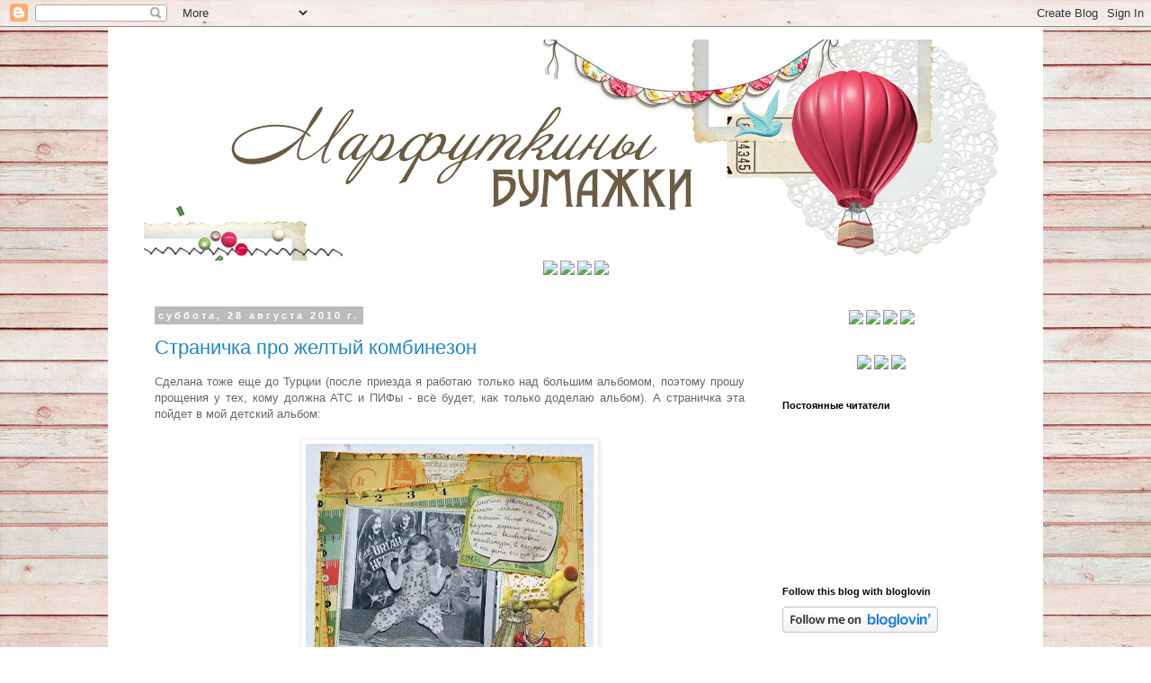

--- FILE ---
content_type: text/html; charset=UTF-8
request_url: https://marfutkascrap.blogspot.com/2010/08/
body_size: 19071
content:
<!DOCTYPE html>
<html class='v2' dir='ltr' lang='ru'>
<head>
<link href='https://www.blogger.com/static/v1/widgets/335934321-css_bundle_v2.css' rel='stylesheet' type='text/css'/>
<meta content='width=1100' name='viewport'/>
<meta content='text/html; charset=UTF-8' http-equiv='Content-Type'/>
<meta content='blogger' name='generator'/>
<link href='https://marfutkascrap.blogspot.com/favicon.ico' rel='icon' type='image/x-icon'/>
<link href='http://marfutkascrap.blogspot.com/2010/08/' rel='canonical'/>
<link rel="alternate" type="application/atom+xml" title="Марфуткины бумажки - Atom" href="https://marfutkascrap.blogspot.com/feeds/posts/default" />
<link rel="alternate" type="application/rss+xml" title="Марфуткины бумажки - RSS" href="https://marfutkascrap.blogspot.com/feeds/posts/default?alt=rss" />
<link rel="service.post" type="application/atom+xml" title="Марфуткины бумажки - Atom" href="https://www.blogger.com/feeds/3727746913354210719/posts/default" />
<!--Can't find substitution for tag [blog.ieCssRetrofitLinks]-->
<meta content='http://marfutkascrap.blogspot.com/2010/08/' property='og:url'/>
<meta content='Марфуткины бумажки' property='og:title'/>
<meta content='и не только' property='og:description'/>
<title>Марфуткины бумажки: августа 2010</title>
<style id='page-skin-1' type='text/css'><!--
/*
-----------------------------------------------
Blogger Template Style
Name:     Simple
Designer: Blogger
URL:      www.blogger.com
----------------------------------------------- */
/* Content
----------------------------------------------- */
body {
font: normal normal 12px 'Trebuchet MS', Trebuchet, Verdana, sans-serif;
color: #666666;
background: #ffffff url(//4.bp.blogspot.com/-GEne0GZk37I/Un_K0nTsyxI/AAAAAAAAOgo/-ME5dnUIS68/s0/%25D1%2584%25D0%25BE%25D0%25BD.png) repeat scroll top left;
padding: 0 0 0 0;
}
html body .region-inner {
min-width: 0;
max-width: 100%;
width: auto;
}
h2 {
font-size: 22px;
}
a:link {
text-decoration:none;
color: #2288bb;
}
a:visited {
text-decoration:none;
color: #888888;
}
a:hover {
text-decoration:underline;
color: #33aaff;
}
.body-fauxcolumn-outer .fauxcolumn-inner {
background: transparent none repeat scroll top left;
_background-image: none;
}
.body-fauxcolumn-outer .cap-top {
position: absolute;
z-index: 1;
height: 400px;
width: 100%;
}
.body-fauxcolumn-outer .cap-top .cap-left {
width: 100%;
background: transparent none repeat-x scroll top left;
_background-image: none;
}
.content-outer {
-moz-box-shadow: 0 0 0 rgba(0, 0, 0, .15);
-webkit-box-shadow: 0 0 0 rgba(0, 0, 0, .15);
-goog-ms-box-shadow: 0 0 0 #333333;
box-shadow: 0 0 0 rgba(0, 0, 0, .15);
margin-bottom: 1px;
}
.content-inner {
padding: 10px 40px;
}
.content-inner {
background-color: #ffffff;
}
/* Header
----------------------------------------------- */
.header-outer {
background: transparent none repeat-x scroll 0 -400px;
_background-image: none;
}
.Header h1 {
font: normal normal 40px 'Trebuchet MS',Trebuchet,Verdana,sans-serif;
color: #000000;
text-shadow: 0 0 0 rgba(0, 0, 0, .2);
}
.Header h1 a {
color: #000000;
}
.Header .description {
font-size: 18px;
color: #000000;
}
.header-inner .Header .titlewrapper {
padding: 22px 0;
}
.header-inner .Header .descriptionwrapper {
padding: 0 0;
}
/* Tabs
----------------------------------------------- */
.tabs-inner .section:first-child {
border-top: 0 solid #dddddd;
}
.tabs-inner .section:first-child ul {
margin-top: -1px;
border-top: 1px solid #dddddd;
border-left: 1px solid #dddddd;
border-right: 1px solid #dddddd;
}
.tabs-inner .widget ul {
background: transparent none repeat-x scroll 0 -800px;
_background-image: none;
border-bottom: 1px solid #dddddd;
margin-top: 0;
margin-left: -30px;
margin-right: -30px;
}
.tabs-inner .widget li a {
display: inline-block;
padding: .6em 1em;
font: normal normal 12px 'Trebuchet MS', Trebuchet, Verdana, sans-serif;
color: #000000;
border-left: 1px solid #ffffff;
border-right: 1px solid #dddddd;
}
.tabs-inner .widget li:first-child a {
border-left: none;
}
.tabs-inner .widget li.selected a, .tabs-inner .widget li a:hover {
color: #000000;
background-color: #eeeeee;
text-decoration: none;
}
/* Columns
----------------------------------------------- */
.main-outer {
border-top: 0 solid transparent;
}
.fauxcolumn-left-outer .fauxcolumn-inner {
border-right: 1px solid transparent;
}
.fauxcolumn-right-outer .fauxcolumn-inner {
border-left: 1px solid transparent;
}
/* Headings
----------------------------------------------- */
div.widget > h2,
div.widget h2.title {
margin: 0 0 1em 0;
font: normal bold 11px 'Trebuchet MS',Trebuchet,Verdana,sans-serif;
color: #000000;
}
/* Widgets
----------------------------------------------- */
.widget .zippy {
color: #999999;
text-shadow: 2px 2px 1px rgba(0, 0, 0, .1);
}
.widget .popular-posts ul {
list-style: none;
}
/* Posts
----------------------------------------------- */
h2.date-header {
font: normal bold 11px Arial, Tahoma, Helvetica, FreeSans, sans-serif;
}
.date-header span {
background-color: #bbbbbb;
color: #ffffff;
padding: 0.4em;
letter-spacing: 3px;
margin: inherit;
}
.main-inner {
padding-top: 35px;
padding-bottom: 65px;
}
.main-inner .column-center-inner {
padding: 0 0;
}
.main-inner .column-center-inner .section {
margin: 0 1em;
}
.post {
margin: 0 0 45px 0;
}
h3.post-title, .comments h4 {
font: normal normal 22px 'Trebuchet MS',Trebuchet,Verdana,sans-serif;
margin: .75em 0 0;
}
.post-body {
font-size: 110%;
line-height: 1.4;
position: relative;
}
.post-body img, .post-body .tr-caption-container, .Profile img, .Image img,
.BlogList .item-thumbnail img {
padding: 2px;
background: #ffffff;
border: 1px solid #eeeeee;
-moz-box-shadow: 1px 1px 5px rgba(0, 0, 0, .1);
-webkit-box-shadow: 1px 1px 5px rgba(0, 0, 0, .1);
box-shadow: 1px 1px 5px rgba(0, 0, 0, .1);
}
.post-body img, .post-body .tr-caption-container {
padding: 5px;
}
.post-body .tr-caption-container {
color: #666666;
}
.post-body .tr-caption-container img {
padding: 0;
background: transparent;
border: none;
-moz-box-shadow: 0 0 0 rgba(0, 0, 0, .1);
-webkit-box-shadow: 0 0 0 rgba(0, 0, 0, .1);
box-shadow: 0 0 0 rgba(0, 0, 0, .1);
}
.post-header {
margin: 0 0 1.5em;
line-height: 1.6;
font-size: 90%;
}
.post-footer {
margin: 20px -2px 0;
padding: 5px 10px;
color: #666666;
background-color: #eeeeee;
border-bottom: 1px solid #eeeeee;
line-height: 1.6;
font-size: 90%;
}
#comments .comment-author {
padding-top: 1.5em;
border-top: 1px solid transparent;
background-position: 0 1.5em;
}
#comments .comment-author:first-child {
padding-top: 0;
border-top: none;
}
.avatar-image-container {
margin: .2em 0 0;
}
#comments .avatar-image-container img {
border: 1px solid #eeeeee;
}
/* Comments
----------------------------------------------- */
.comments .comments-content .icon.blog-author {
background-repeat: no-repeat;
background-image: url([data-uri]);
}
.comments .comments-content .loadmore a {
border-top: 1px solid #999999;
border-bottom: 1px solid #999999;
}
.comments .comment-thread.inline-thread {
background-color: #eeeeee;
}
.comments .continue {
border-top: 2px solid #999999;
}
/* Accents
---------------------------------------------- */
.section-columns td.columns-cell {
border-left: 1px solid transparent;
}
.blog-pager {
background: transparent url(//www.blogblog.com/1kt/simple/paging_dot.png) repeat-x scroll top center;
}
.blog-pager-older-link, .home-link,
.blog-pager-newer-link {
background-color: #ffffff;
padding: 5px;
}
.footer-outer {
border-top: 1px dashed #bbbbbb;
}
/* Mobile
----------------------------------------------- */
body.mobile  {
background-size: auto;
}
.mobile .body-fauxcolumn-outer {
background: transparent none repeat scroll top left;
}
.mobile .body-fauxcolumn-outer .cap-top {
background-size: 100% auto;
}
.mobile .content-outer {
-webkit-box-shadow: 0 0 3px rgba(0, 0, 0, .15);
box-shadow: 0 0 3px rgba(0, 0, 0, .15);
}
.mobile .tabs-inner .widget ul {
margin-left: 0;
margin-right: 0;
}
.mobile .post {
margin: 0;
}
.mobile .main-inner .column-center-inner .section {
margin: 0;
}
.mobile .date-header span {
padding: 0.1em 10px;
margin: 0 -10px;
}
.mobile h3.post-title {
margin: 0;
}
.mobile .blog-pager {
background: transparent none no-repeat scroll top center;
}
.mobile .footer-outer {
border-top: none;
}
.mobile .main-inner, .mobile .footer-inner {
background-color: #ffffff;
}
.mobile-index-contents {
color: #666666;
}
.mobile-link-button {
background-color: #2288bb;
}
.mobile-link-button a:link, .mobile-link-button a:visited {
color: #ffffff;
}
.mobile .tabs-inner .section:first-child {
border-top: none;
}
.mobile .tabs-inner .PageList .widget-content {
background-color: #eeeeee;
color: #000000;
border-top: 1px solid #dddddd;
border-bottom: 1px solid #dddddd;
}
.mobile .tabs-inner .PageList .widget-content .pagelist-arrow {
border-left: 1px solid #dddddd;
}

--></style>
<style id='template-skin-1' type='text/css'><!--
body {
min-width: 1040px;
}
.content-outer, .content-fauxcolumn-outer, .region-inner {
min-width: 1040px;
max-width: 1040px;
_width: 1040px;
}
.main-inner .columns {
padding-left: 0px;
padding-right: 280px;
}
.main-inner .fauxcolumn-center-outer {
left: 0px;
right: 280px;
/* IE6 does not respect left and right together */
_width: expression(this.parentNode.offsetWidth -
parseInt("0px") -
parseInt("280px") + 'px');
}
.main-inner .fauxcolumn-left-outer {
width: 0px;
}
.main-inner .fauxcolumn-right-outer {
width: 280px;
}
.main-inner .column-left-outer {
width: 0px;
right: 100%;
margin-left: -0px;
}
.main-inner .column-right-outer {
width: 280px;
margin-right: -280px;
}
#layout {
min-width: 0;
}
#layout .content-outer {
min-width: 0;
width: 800px;
}
#layout .region-inner {
min-width: 0;
width: auto;
}
body#layout div.add_widget {
padding: 8px;
}
body#layout div.add_widget a {
margin-left: 32px;
}
--></style>
<style>
    body {background-image:url(\/\/4.bp.blogspot.com\/-GEne0GZk37I\/Un_K0nTsyxI\/AAAAAAAAOgo\/-ME5dnUIS68\/s0\/%25D1%2584%25D0%25BE%25D0%25BD.png);}
    
@media (max-width: 200px) { body {background-image:url(\/\/4.bp.blogspot.com\/-GEne0GZk37I\/Un_K0nTsyxI\/AAAAAAAAOgo\/-ME5dnUIS68\/w200\/%25D1%2584%25D0%25BE%25D0%25BD.png);}}
@media (max-width: 400px) and (min-width: 201px) { body {background-image:url(\/\/4.bp.blogspot.com\/-GEne0GZk37I\/Un_K0nTsyxI\/AAAAAAAAOgo\/-ME5dnUIS68\/w400\/%25D1%2584%25D0%25BE%25D0%25BD.png);}}
@media (max-width: 800px) and (min-width: 401px) { body {background-image:url(\/\/4.bp.blogspot.com\/-GEne0GZk37I\/Un_K0nTsyxI\/AAAAAAAAOgo\/-ME5dnUIS68\/w800\/%25D1%2584%25D0%25BE%25D0%25BD.png);}}
@media (max-width: 1200px) and (min-width: 801px) { body {background-image:url(\/\/4.bp.blogspot.com\/-GEne0GZk37I\/Un_K0nTsyxI\/AAAAAAAAOgo\/-ME5dnUIS68\/w1200\/%25D1%2584%25D0%25BE%25D0%25BD.png);}}
/* Last tag covers anything over one higher than the previous max-size cap. */
@media (min-width: 1201px) { body {background-image:url(\/\/4.bp.blogspot.com\/-GEne0GZk37I\/Un_K0nTsyxI\/AAAAAAAAOgo\/-ME5dnUIS68\/w1600\/%25D1%2584%25D0%25BE%25D0%25BD.png);}}
  </style>
<link href='https://www.blogger.com/dyn-css/authorization.css?targetBlogID=3727746913354210719&amp;zx=2b6986ae-8e20-4857-8708-0be2ea6f9197' media='none' onload='if(media!=&#39;all&#39;)media=&#39;all&#39;' rel='stylesheet'/><noscript><link href='https://www.blogger.com/dyn-css/authorization.css?targetBlogID=3727746913354210719&amp;zx=2b6986ae-8e20-4857-8708-0be2ea6f9197' rel='stylesheet'/></noscript>
<meta name='google-adsense-platform-account' content='ca-host-pub-1556223355139109'/>
<meta name='google-adsense-platform-domain' content='blogspot.com'/>

</head>
<body class='loading variant-simplysimple'>
<div class='navbar section' id='navbar' name='Панель навигации'><div class='widget Navbar' data-version='1' id='Navbar1'><script type="text/javascript">
    function setAttributeOnload(object, attribute, val) {
      if(window.addEventListener) {
        window.addEventListener('load',
          function(){ object[attribute] = val; }, false);
      } else {
        window.attachEvent('onload', function(){ object[attribute] = val; });
      }
    }
  </script>
<div id="navbar-iframe-container"></div>
<script type="text/javascript" src="https://apis.google.com/js/platform.js"></script>
<script type="text/javascript">
      gapi.load("gapi.iframes:gapi.iframes.style.bubble", function() {
        if (gapi.iframes && gapi.iframes.getContext) {
          gapi.iframes.getContext().openChild({
              url: 'https://www.blogger.com/navbar/3727746913354210719?origin\x3dhttps://marfutkascrap.blogspot.com',
              where: document.getElementById("navbar-iframe-container"),
              id: "navbar-iframe"
          });
        }
      });
    </script><script type="text/javascript">
(function() {
var script = document.createElement('script');
script.type = 'text/javascript';
script.src = '//pagead2.googlesyndication.com/pagead/js/google_top_exp.js';
var head = document.getElementsByTagName('head')[0];
if (head) {
head.appendChild(script);
}})();
</script>
</div></div>
<div class='body-fauxcolumns'>
<div class='fauxcolumn-outer body-fauxcolumn-outer'>
<div class='cap-top'>
<div class='cap-left'></div>
<div class='cap-right'></div>
</div>
<div class='fauxborder-left'>
<div class='fauxborder-right'></div>
<div class='fauxcolumn-inner'>
</div>
</div>
<div class='cap-bottom'>
<div class='cap-left'></div>
<div class='cap-right'></div>
</div>
</div>
</div>
<div class='content'>
<div class='content-fauxcolumns'>
<div class='fauxcolumn-outer content-fauxcolumn-outer'>
<div class='cap-top'>
<div class='cap-left'></div>
<div class='cap-right'></div>
</div>
<div class='fauxborder-left'>
<div class='fauxborder-right'></div>
<div class='fauxcolumn-inner'>
</div>
</div>
<div class='cap-bottom'>
<div class='cap-left'></div>
<div class='cap-right'></div>
</div>
</div>
</div>
<div class='content-outer'>
<div class='content-cap-top cap-top'>
<div class='cap-left'></div>
<div class='cap-right'></div>
</div>
<div class='fauxborder-left content-fauxborder-left'>
<div class='fauxborder-right content-fauxborder-right'></div>
<div class='content-inner'>
<header>
<div class='header-outer'>
<div class='header-cap-top cap-top'>
<div class='cap-left'></div>
<div class='cap-right'></div>
</div>
<div class='fauxborder-left header-fauxborder-left'>
<div class='fauxborder-right header-fauxborder-right'></div>
<div class='region-inner header-inner'>
<div class='header section' id='header' name='Заголовок'><div class='widget Header' data-version='1' id='Header1'>
<div id='header-inner'>
<a href='https://marfutkascrap.blogspot.com/' style='display: block'>
<img alt='Марфуткины бумажки' height='250px; ' id='Header1_headerimg' src='https://blogger.googleusercontent.com/img/b/R29vZ2xl/AVvXsEjcUa_Hqz89PA6XoBniUunU7RtH6PvWbWc67syUSe71LG9S9bNwJl4hpOUlrUWCj9tsWRyzHTytTAiQj9kOe8Su5sLgi-l2hMnCrNkXlEUZjCXjsBVf2Z1I3JCWv5ppse3GEdCK6m485icH/s1600/%25D1%2588%25D0%25B0%25D0%25BF%25D0%25BA%25D0%25B0.png' style='display: block' width='960px; '/>
</a>
</div>
</div></div>
</div>
</div>
<div class='header-cap-bottom cap-bottom'>
<div class='cap-left'></div>
<div class='cap-right'></div>
</div>
</div>
</header>
<div class='tabs-outer'>
<div class='tabs-cap-top cap-top'>
<div class='cap-left'></div>
<div class='cap-right'></div>
</div>
<div class='fauxborder-left tabs-fauxborder-left'>
<div class='fauxborder-right tabs-fauxborder-right'></div>
<div class='region-inner tabs-inner'>
<div class='tabs section' id='crosscol' name='Поперечный столбец'><div class='widget HTML' data-version='1' id='HTML4'>
<div class='widget-content'>
<center>
<a href="http://marfutkascrap.blogspot.ru"><img src="https://lh3.googleusercontent.com/blogger_img_proxy/AEn0k_uB_dFTqLVliO4rJ0cXot7kW600OIziApEIE_TONmk73pFGbAX5jGCXZk6XJVSGTkinAJ6-nMayPkwClMu6vTTg1PidIpRR3GBef_RjLUDXqdpHXiyvwVD-gh7XqyR2L8LHBcXaUlGMDk8=s0-d"></a>
<a href="http://marfutkascrap.blogspot.ru/p/blog-page_10.html"><img src="https://lh3.googleusercontent.com/blogger_img_proxy/AEn0k_u58ytQ2U31hIevWI6zzI6cvB-_3eenFLX677rlfRgExE_yXh3IjKwfqLb9LdkPnBFvPmorceQlvfWhAlMDT-2hTcdnilm0DmmThfiTbZgLx3DP0XENpof_fN6gIT4PI1vvq-pn2YU7Chc=s0-d"></a>
<a href="http://marfutkascrap.blogspot.ru/p/blog-page_23.html"><img src="https://lh3.googleusercontent.com/blogger_img_proxy/AEn0k_vEWfk820OfDDOhpw7C3E-Dd8qps--e8K9zzxc9heD-WCzADtvyEu3I-qB1sHcwlzoYBGhBcOnvfv5DTaiqPIxwMdlHTjwe_2fQN3d6LAWE0Pi7kCv_IVA3Qh01F6iwFXDrhIIaBnplNAE=s0-d"></a>
<a href="http://marfutkascrap.blogspot.ru/p/blog-page_4727.html"><img src="https://lh3.googleusercontent.com/blogger_img_proxy/AEn0k_sBmQCwECGHyDNRgiiApbrfMZDQJahvr1aEjzyddjdSZe2854w0maVIRSGan-ecdHGVr3SqwS9OvYNwHk1NnVl1HbNH2lxf7NS3UvMTX5uoQ5n0d3ZAOKbXFPu6MCJLdjXdzVOy4JjtylI=s0-d"></a>
</center>
</div>
<div class='clear'></div>
</div></div>
<div class='tabs no-items section' id='crosscol-overflow' name='Cross-Column 2'></div>
</div>
</div>
<div class='tabs-cap-bottom cap-bottom'>
<div class='cap-left'></div>
<div class='cap-right'></div>
</div>
</div>
<div class='main-outer'>
<div class='main-cap-top cap-top'>
<div class='cap-left'></div>
<div class='cap-right'></div>
</div>
<div class='fauxborder-left main-fauxborder-left'>
<div class='fauxborder-right main-fauxborder-right'></div>
<div class='region-inner main-inner'>
<div class='columns fauxcolumns'>
<div class='fauxcolumn-outer fauxcolumn-center-outer'>
<div class='cap-top'>
<div class='cap-left'></div>
<div class='cap-right'></div>
</div>
<div class='fauxborder-left'>
<div class='fauxborder-right'></div>
<div class='fauxcolumn-inner'>
</div>
</div>
<div class='cap-bottom'>
<div class='cap-left'></div>
<div class='cap-right'></div>
</div>
</div>
<div class='fauxcolumn-outer fauxcolumn-left-outer'>
<div class='cap-top'>
<div class='cap-left'></div>
<div class='cap-right'></div>
</div>
<div class='fauxborder-left'>
<div class='fauxborder-right'></div>
<div class='fauxcolumn-inner'>
</div>
</div>
<div class='cap-bottom'>
<div class='cap-left'></div>
<div class='cap-right'></div>
</div>
</div>
<div class='fauxcolumn-outer fauxcolumn-right-outer'>
<div class='cap-top'>
<div class='cap-left'></div>
<div class='cap-right'></div>
</div>
<div class='fauxborder-left'>
<div class='fauxborder-right'></div>
<div class='fauxcolumn-inner'>
</div>
</div>
<div class='cap-bottom'>
<div class='cap-left'></div>
<div class='cap-right'></div>
</div>
</div>
<!-- corrects IE6 width calculation -->
<div class='columns-inner'>
<div class='column-center-outer'>
<div class='column-center-inner'>
<div class='main section' id='main' name='Основной'><div class='widget Blog' data-version='1' id='Blog1'>
<div class='blog-posts hfeed'>

          <div class="date-outer">
        
<h2 class='date-header'><span>суббота, 28 августа 2010&#8239;г.</span></h2>

          <div class="date-posts">
        
<div class='post-outer'>
<div class='post hentry uncustomized-post-template' itemprop='blogPost' itemscope='itemscope' itemtype='http://schema.org/BlogPosting'>
<meta content='https://blogger.googleusercontent.com/img/b/R29vZ2xl/AVvXsEiHXIITMN6AFvya3-QKc15yS9oKlEB1MGcEdCwB0NDD4MdfQKkgoUtOku1n-F68h4eV-oVV8b69M1jPsEbKxhQCAHyBOx_8TofyZGdCHCdvlRiI11s94i2qRR9VEzZGDArI3U7JhctcFBY/s320/IMG_0926.jpg' itemprop='image_url'/>
<meta content='3727746913354210719' itemprop='blogId'/>
<meta content='9095540642704718379' itemprop='postId'/>
<a name='9095540642704718379'></a>
<h3 class='post-title entry-title' itemprop='name'>
<a href='https://marfutkascrap.blogspot.com/2010/08/blog-post_28.html'>Страничка про желтый комбинезон</a>
</h3>
<div class='post-header'>
<div class='post-header-line-1'></div>
</div>
<div class='post-body entry-content' id='post-body-9095540642704718379' itemprop='description articleBody'>
<div dir="ltr" style="text-align: left;" trbidi="on">
<div style="text-align: justify;">
Сделана тоже еще до Турции (после приезда я работаю только над большим альбомом, поэтому прошу прощения у тех, кому должна АТС и ПИФы - всё будет, как только доделаю альбом). А страничка эта пойдет в мой детский альбом:</div>
<br>
<div class="separator" style="clear: both; text-align: center;">
<a href="https://blogger.googleusercontent.com/img/b/R29vZ2xl/AVvXsEiHXIITMN6AFvya3-QKc15yS9oKlEB1MGcEdCwB0NDD4MdfQKkgoUtOku1n-F68h4eV-oVV8b69M1jPsEbKxhQCAHyBOx_8TofyZGdCHCdvlRiI11s94i2qRR9VEzZGDArI3U7JhctcFBY/s1600/IMG_0926.jpg" imageanchor="1" style="margin-left: 1em; margin-right: 1em;"><img border="0" ox="true" src="https://blogger.googleusercontent.com/img/b/R29vZ2xl/AVvXsEiHXIITMN6AFvya3-QKc15yS9oKlEB1MGcEdCwB0NDD4MdfQKkgoUtOku1n-F68h4eV-oVV8b69M1jPsEbKxhQCAHyBOx_8TofyZGdCHCdvlRiI11s94i2qRR9VEzZGDArI3U7JhctcFBY/s320/IMG_0926.jpg"></a></div>
<div class="separator" style="clear: both; text-align: center;">
<br></div>
<div class="separator" style="clear: both; text-align: center;">
<a href="https://blogger.googleusercontent.com/img/b/R29vZ2xl/AVvXsEg6aDE3QVyQ7BgpbsqPr_APikVeReE3kDGtbVC8hNRrk_AL9NYeq98sIkmlEdDQHUAig53UVUTE_zEBMtSp620WQsm2LptwR2M5pxGomYFdOOAjnSsnPtaR2A5osx9dMfW8jXEYwYzpqoA/s1600/IMG_0928.jpg" imageanchor="1" style="margin-left: 1em; margin-right: 1em;"><img border="0" ox="true" src="https://blogger.googleusercontent.com/img/b/R29vZ2xl/AVvXsEg6aDE3QVyQ7BgpbsqPr_APikVeReE3kDGtbVC8hNRrk_AL9NYeq98sIkmlEdDQHUAig53UVUTE_zEBMtSp620WQsm2LptwR2M5pxGomYFdOOAjnSsnPtaR2A5osx9dMfW8jXEYwYzpqoA/s320/IMG_0928.jpg"></a></div>
<br>
<div style="text-align: justify;">
Со страничкой мы участвовали в <a href="http://scrap-info.ru/newbb_plus/viewtopic.php?topic_id=1219&amp;forum=12">конкурсе &quot;Солнечный винтаж&quot;,</a> однако я, видимо, поняла тему не так, как большинство участниц - страничка солнечная не по тематике, а по ощущениям и настроению (а если бы вы еще видели, какой это был желтый-прежелтый, по-настоящему солнечный комбинезон!)</div>
<div style="text-align: justify;">
Расскажу еще немного о страничке и покажу детали.</div>
</div>
<div style='clear: both;'></div>
</div>
<div class='jump-link'>
<a href='https://marfutkascrap.blogspot.com/2010/08/blog-post_28.html#more' title='Страничка про желтый комбинезон'>Дальше &#187;</a>
</div>
<div class='post-footer'>
<div class='post-footer-line post-footer-line-1'>
<span class='post-author vcard'>
Автор:
<span class='fn' itemprop='author' itemscope='itemscope' itemtype='http://schema.org/Person'>
<meta content='https://www.blogger.com/profile/16675888925667232158' itemprop='url'/>
<a class='g-profile' href='https://www.blogger.com/profile/16675888925667232158' rel='author' title='author profile'>
<span itemprop='name'>Юлия Дядёра</span>
</a>
</span>
</span>
<span class='post-timestamp'>
на
<meta content='http://marfutkascrap.blogspot.com/2010/08/blog-post_28.html' itemprop='url'/>
<a class='timestamp-link' href='https://marfutkascrap.blogspot.com/2010/08/blog-post_28.html' rel='bookmark' title='permanent link'><abbr class='published' itemprop='datePublished' title='2010-08-28T14:52:00+03:00'>14:52</abbr></a>
</span>
<span class='post-comment-link'>
<a class='comment-link' href='https://marfutkascrap.blogspot.com/2010/08/blog-post_28.html#comment-form' onclick=''>
19 комментариев:
  </a>
</span>
<span class='post-icons'>
<span class='item-control blog-admin pid-435635206'>
<a href='https://www.blogger.com/post-edit.g?blogID=3727746913354210719&postID=9095540642704718379&from=pencil' title='Изменить сообщение'>
<img alt='' class='icon-action' height='18' src='https://resources.blogblog.com/img/icon18_edit_allbkg.gif' width='18'/>
</a>
</span>
</span>
<div class='post-share-buttons goog-inline-block'>
</div>
</div>
<div class='post-footer-line post-footer-line-2'>
<span class='post-labels'>
Ярлыки:
<a href='https://marfutkascrap.blogspot.com/search/label/%D1%81%D1%82%D1%80%D0%B0%D0%BD%D0%B8%D1%87%D0%BA%D0%B8' rel='tag'>странички</a>
</span>
</div>
<div class='post-footer-line post-footer-line-3'>
<span class='post-location'>
</span>
</div>
</div>
</div>
</div>

          </div></div>
        

          <div class="date-outer">
        
<h2 class='date-header'><span>воскресенье, 22 августа 2010&#8239;г.</span></h2>

          <div class="date-posts">
        
<div class='post-outer'>
<div class='post hentry uncustomized-post-template' itemprop='blogPost' itemscope='itemscope' itemtype='http://schema.org/BlogPosting'>
<meta content='https://blogger.googleusercontent.com/img/b/R29vZ2xl/AVvXsEgyJePe7v3y8F_YtqJ-7k43IK0kh_tLQ5kpMUBt8DJHRN29-fMpynX6S_yOSb-3zGhU6zlke5LRmSlnGs_1GiEw0UpkGXpxN66U2ywoc5eFyQvUKzECOKbkvicmGFU3dkiEl13C2dsCJ6A/s320/IMG_0915.jpg' itemprop='image_url'/>
<meta content='3727746913354210719' itemprop='blogId'/>
<meta content='7856643448810481375' itemprop='postId'/>
<a name='7856643448810481375'></a>
<h3 class='post-title entry-title' itemprop='name'>
<a href='https://marfutkascrap.blogspot.com/2010/08/blog-post_22.html'>Открытка с жирафом)</a>
</h3>
<div class='post-header'>
<div class='post-header-line-1'></div>
</div>
<div class='post-body entry-content' id='post-body-7856643448810481375' itemprop='description articleBody'>
<div dir="ltr" style="text-align: left;" trbidi="on">
<div style="text-align: justify;">
И еще одна работа, сделанная до отъезда - открытка на заказ для девушки, которая коллекционирует жирафов. Жираф должен был быть внутри. Большое спасибо <strong>Олечке</strong> с форума Мамка.ру, которая разрешила использовать ее замечательную фотографию из зоопарка для внутреннего оформления!</div>
<div style="text-align: justify;">
<br></div>
<div style="text-align: center;">
Снаружи так:</div>
<div style="text-align: center;">
<br></div>
<div class="separator" style="clear: both; text-align: center;">
<a href="https://blogger.googleusercontent.com/img/b/R29vZ2xl/AVvXsEgyJePe7v3y8F_YtqJ-7k43IK0kh_tLQ5kpMUBt8DJHRN29-fMpynX6S_yOSb-3zGhU6zlke5LRmSlnGs_1GiEw0UpkGXpxN66U2ywoc5eFyQvUKzECOKbkvicmGFU3dkiEl13C2dsCJ6A/s1600/IMG_0915.jpg" imageanchor="1" style="margin-left: 1em; margin-right: 1em;"><img border="0" ox="true" src="https://blogger.googleusercontent.com/img/b/R29vZ2xl/AVvXsEgyJePe7v3y8F_YtqJ-7k43IK0kh_tLQ5kpMUBt8DJHRN29-fMpynX6S_yOSb-3zGhU6zlke5LRmSlnGs_1GiEw0UpkGXpxN66U2ywoc5eFyQvUKzECOKbkvicmGFU3dkiEl13C2dsCJ6A/s320/IMG_0915.jpg"></a></div>
<div class="separator" style="clear: both; text-align: center;">
<br></div>
<div class="separator" style="clear: both; text-align: center;">
А внутри:</div>
<div class="separator" style="clear: both; text-align: center;">
<br></div>
</div>
<div style='clear: both;'></div>
</div>
<div class='jump-link'>
<a href='https://marfutkascrap.blogspot.com/2010/08/blog-post_22.html#more' title='Открытка с жирафом)'>Дальше &#187;</a>
</div>
<div class='post-footer'>
<div class='post-footer-line post-footer-line-1'>
<span class='post-author vcard'>
Автор:
<span class='fn' itemprop='author' itemscope='itemscope' itemtype='http://schema.org/Person'>
<meta content='https://www.blogger.com/profile/16675888925667232158' itemprop='url'/>
<a class='g-profile' href='https://www.blogger.com/profile/16675888925667232158' rel='author' title='author profile'>
<span itemprop='name'>Юлия Дядёра</span>
</a>
</span>
</span>
<span class='post-timestamp'>
на
<meta content='http://marfutkascrap.blogspot.com/2010/08/blog-post_22.html' itemprop='url'/>
<a class='timestamp-link' href='https://marfutkascrap.blogspot.com/2010/08/blog-post_22.html' rel='bookmark' title='permanent link'><abbr class='published' itemprop='datePublished' title='2010-08-22T12:49:00+03:00'>12:49</abbr></a>
</span>
<span class='post-comment-link'>
<a class='comment-link' href='https://marfutkascrap.blogspot.com/2010/08/blog-post_22.html#comment-form' onclick=''>
18 комментариев:
  </a>
</span>
<span class='post-icons'>
<span class='item-control blog-admin pid-435635206'>
<a href='https://www.blogger.com/post-edit.g?blogID=3727746913354210719&postID=7856643448810481375&from=pencil' title='Изменить сообщение'>
<img alt='' class='icon-action' height='18' src='https://resources.blogblog.com/img/icon18_edit_allbkg.gif' width='18'/>
</a>
</span>
</span>
<div class='post-share-buttons goog-inline-block'>
</div>
</div>
<div class='post-footer-line post-footer-line-2'>
<span class='post-labels'>
Ярлыки:
<a href='https://marfutkascrap.blogspot.com/search/label/%D0%BE%D1%82%D0%BA%D1%80%D1%8B%D1%82%D0%BA%D0%B8' rel='tag'>открытки</a>
</span>
</div>
<div class='post-footer-line post-footer-line-3'>
<span class='post-location'>
</span>
</div>
</div>
</div>
</div>

          </div></div>
        

          <div class="date-outer">
        
<h2 class='date-header'><span>суббота, 21 августа 2010&#8239;г.</span></h2>

          <div class="date-posts">
        
<div class='post-outer'>
<div class='post hentry uncustomized-post-template' itemprop='blogPost' itemscope='itemscope' itemtype='http://schema.org/BlogPosting'>
<meta content='https://blogger.googleusercontent.com/img/b/R29vZ2xl/AVvXsEh5P1xtesG7ULa-lPj1fuwc8GIwO9Svg5m902u5S0EDt0i40OxleRfVP1I58qPJ2-JhAIrU0qfXBnZ6bGYclzmxjcTvKMjj_hoLQ5Y0u5XcJcAJR80IwgPlD9K8cIq7lILixdaXUtbg2Ng/s320/IMG_0835.jpg' itemprop='image_url'/>
<meta content='3727746913354210719' itemprop='blogId'/>
<meta content='6746742816366774911' itemprop='postId'/>
<a name='6746742816366774911'></a>
<h3 class='post-title entry-title' itemprop='name'>
<a href='https://marfutkascrap.blogspot.com/2010/08/blog-post_21.html'>Долги перед собой)</a>
</h3>
<div class='post-header'>
<div class='post-header-line-1'></div>
</div>
<div class='post-body entry-content' id='post-body-6746742816366774911' itemprop='description articleBody'>
<div dir="ltr" style="text-align: left;" trbidi="on">
<div style="text-align: justify;">
По меткому выражению, вычитанному у кого-то в блоге (уж простите, не помню, у кого), у меня накопилосьприличное количество таких вот долгов - я ввязалась в некоторое (большое) количество проектов, не рассчитав, что лето у меня выпадет. И, если то, что делается для других (альбомы по кругу) худо-бедно выполняется в срок, то там, где я делаю что-то для себя, я безбожно отстаю. Надо потихоньку исправляться. Вот, сделала разворот для свадебного альбома, у меня он только второй, к сожалению:</div>
<br>
<div class="separator" style="clear: both; text-align: center;">
<a href="https://blogger.googleusercontent.com/img/b/R29vZ2xl/AVvXsEh5P1xtesG7ULa-lPj1fuwc8GIwO9Svg5m902u5S0EDt0i40OxleRfVP1I58qPJ2-JhAIrU0qfXBnZ6bGYclzmxjcTvKMjj_hoLQ5Y0u5XcJcAJR80IwgPlD9K8cIq7lILixdaXUtbg2Ng/s1600/IMG_0835.jpg" imageanchor="1" style="margin-left: 1em; margin-right: 1em;"><img border="0" ox="true" src="https://blogger.googleusercontent.com/img/b/R29vZ2xl/AVvXsEh5P1xtesG7ULa-lPj1fuwc8GIwO9Svg5m902u5S0EDt0i40OxleRfVP1I58qPJ2-JhAIrU0qfXBnZ6bGYclzmxjcTvKMjj_hoLQ5Y0u5XcJcAJR80IwgPlD9K8cIq7lILixdaXUtbg2Ng/s320/IMG_0835.jpg"></a></div>
<div class="separator" style="clear: both; text-align: center;">
<br></div>
</div>
<div style='clear: both;'></div>
</div>
<div class='jump-link'>
<a href='https://marfutkascrap.blogspot.com/2010/08/blog-post_21.html#more' title='Долги перед собой)'>Дальше &#187;</a>
</div>
<div class='post-footer'>
<div class='post-footer-line post-footer-line-1'>
<span class='post-author vcard'>
Автор:
<span class='fn' itemprop='author' itemscope='itemscope' itemtype='http://schema.org/Person'>
<meta content='https://www.blogger.com/profile/16675888925667232158' itemprop='url'/>
<a class='g-profile' href='https://www.blogger.com/profile/16675888925667232158' rel='author' title='author profile'>
<span itemprop='name'>Юлия Дядёра</span>
</a>
</span>
</span>
<span class='post-timestamp'>
на
<meta content='http://marfutkascrap.blogspot.com/2010/08/blog-post_21.html' itemprop='url'/>
<a class='timestamp-link' href='https://marfutkascrap.blogspot.com/2010/08/blog-post_21.html' rel='bookmark' title='permanent link'><abbr class='published' itemprop='datePublished' title='2010-08-21T11:49:00+03:00'>11:49</abbr></a>
</span>
<span class='post-comment-link'>
<a class='comment-link' href='https://marfutkascrap.blogspot.com/2010/08/blog-post_21.html#comment-form' onclick=''>
11 комментариев:
  </a>
</span>
<span class='post-icons'>
<span class='item-control blog-admin pid-435635206'>
<a href='https://www.blogger.com/post-edit.g?blogID=3727746913354210719&postID=6746742816366774911&from=pencil' title='Изменить сообщение'>
<img alt='' class='icon-action' height='18' src='https://resources.blogblog.com/img/icon18_edit_allbkg.gif' width='18'/>
</a>
</span>
</span>
<div class='post-share-buttons goog-inline-block'>
</div>
</div>
<div class='post-footer-line post-footer-line-2'>
<span class='post-labels'>
Ярлыки:
<a href='https://marfutkascrap.blogspot.com/search/label/%D1%81%D0%B2%D0%B0%D0%B4%D1%8C%D0%B1%D0%B0' rel='tag'>свадьба</a>,
<a href='https://marfutkascrap.blogspot.com/search/label/%D1%81%D1%82%D1%80%D0%B0%D0%BD%D0%B8%D1%87%D0%BA%D0%B8' rel='tag'>странички</a>
</span>
</div>
<div class='post-footer-line post-footer-line-3'>
<span class='post-location'>
</span>
</div>
</div>
</div>
</div>

          </div></div>
        

          <div class="date-outer">
        
<h2 class='date-header'><span>вторник, 17 августа 2010&#8239;г.</span></h2>

          <div class="date-posts">
        
<div class='post-outer'>
<div class='post hentry uncustomized-post-template' itemprop='blogPost' itemscope='itemscope' itemtype='http://schema.org/BlogPosting'>
<meta content='https://blogger.googleusercontent.com/img/b/R29vZ2xl/AVvXsEjGS_hVXPpuoE1sy-Jm3uV_wawN8XFgPYaXgsNosjUY0z0SbSgBe96S2L1H-hHO2EjV2_rzYHgqQoa2L0qKrcfW4TsC243eaTGZ2bd55wm_RF3ba5s4BQ-fX5ZI5ql0LH9iJw4Hv9nB-lM/s320/IMG_0888.jpg' itemprop='image_url'/>
<meta content='3727746913354210719' itemprop='blogId'/>
<meta content='4595214864032830967' itemprop='postId'/>
<a name='4595214864032830967'></a>
<h3 class='post-title entry-title' itemprop='name'>
<a href='https://marfutkascrap.blogspot.com/2010/08/blog-post_17.html'>Я вернулась)) и страничка</a>
</h3>
<div class='post-header'>
<div class='post-header-line-1'></div>
</div>
<div class='post-body entry-content' id='post-body-4595214864032830967' itemprop='description articleBody'>
<div dir="ltr" style="text-align: left;" trbidi="on">
<div style="text-align: justify;">
Всем привет! Я очень, очень, очень довольна отдыхом! В последний раз мы с мужем отдыхали вдвоем (несколько дней) до рождения Темы, а так, чтобы полноценно -&#160;когда у нас и Борика не было. В общем, такой расслабон очнь полезен, я думаю, особенно перед сложным периодом - у нас начинаются школа и садик. Дети и бабушки вели себя хорошо, а мы назагорались, наплавались и даже полетали на парашюте. Фото и подробнее о поездке будут обязательно, а пока покажу вам пару работ, сделанных еще до отъезда&#160;(после возвращения руки уже очень чешутся, но пока поскрапить возможности нет). Сегодня вот такая страничка:</div>
<div style="text-align: justify;">
<br></div>
<div class="separator" style="clear: both; text-align: center;">
<a href="https://blogger.googleusercontent.com/img/b/R29vZ2xl/AVvXsEjGS_hVXPpuoE1sy-Jm3uV_wawN8XFgPYaXgsNosjUY0z0SbSgBe96S2L1H-hHO2EjV2_rzYHgqQoa2L0qKrcfW4TsC243eaTGZ2bd55wm_RF3ba5s4BQ-fX5ZI5ql0LH9iJw4Hv9nB-lM/s1600/IMG_0888.jpg" imageanchor="1" style="margin-left: 1em; margin-right: 1em;"><img border="0" ox="true" src="https://blogger.googleusercontent.com/img/b/R29vZ2xl/AVvXsEjGS_hVXPpuoE1sy-Jm3uV_wawN8XFgPYaXgsNosjUY0z0SbSgBe96S2L1H-hHO2EjV2_rzYHgqQoa2L0qKrcfW4TsC243eaTGZ2bd55wm_RF3ba5s4BQ-fX5ZI5ql0LH9iJw4Hv9nB-lM/s320/IMG_0888.jpg"></a></div>
<div class="separator" style="clear: both; text-align: center;">
<br></div>
<div class="separator" style="clear: both; text-align: justify;">
В последнее время к моим многочисленным хобби добавилось еще одно - покупка одежды детям (о, ужас - даже мальчикам!) при творческом подходе тоже может быть очень интересной. Об этом собственно и страничка. На этой страничке мне очень хотелось использовать этикетки от одежек, я долго-долго собирала их в коробку в надежде, что пригодятся, а, начав делать эту страничку, полезла искать эту самую коробку, и оказалось, что в припадке хозяйственности я выбросила ее содержимое как бесполезный хлам. В общем, с горем пополам отыскала, с чего бы отцепить хотя бы пару этикеток)) Подробнее?</div>
</div>
<div style='clear: both;'></div>
</div>
<div class='jump-link'>
<a href='https://marfutkascrap.blogspot.com/2010/08/blog-post_17.html#more' title='Я вернулась)) и страничка'>Дальше &#187;</a>
</div>
<div class='post-footer'>
<div class='post-footer-line post-footer-line-1'>
<span class='post-author vcard'>
Автор:
<span class='fn' itemprop='author' itemscope='itemscope' itemtype='http://schema.org/Person'>
<meta content='https://www.blogger.com/profile/16675888925667232158' itemprop='url'/>
<a class='g-profile' href='https://www.blogger.com/profile/16675888925667232158' rel='author' title='author profile'>
<span itemprop='name'>Юлия Дядёра</span>
</a>
</span>
</span>
<span class='post-timestamp'>
на
<meta content='http://marfutkascrap.blogspot.com/2010/08/blog-post_17.html' itemprop='url'/>
<a class='timestamp-link' href='https://marfutkascrap.blogspot.com/2010/08/blog-post_17.html' rel='bookmark' title='permanent link'><abbr class='published' itemprop='datePublished' title='2010-08-17T00:24:00+03:00'>00:24</abbr></a>
</span>
<span class='post-comment-link'>
<a class='comment-link' href='https://marfutkascrap.blogspot.com/2010/08/blog-post_17.html#comment-form' onclick=''>
14 комментариев:
  </a>
</span>
<span class='post-icons'>
<span class='item-control blog-admin pid-435635206'>
<a href='https://www.blogger.com/post-edit.g?blogID=3727746913354210719&postID=4595214864032830967&from=pencil' title='Изменить сообщение'>
<img alt='' class='icon-action' height='18' src='https://resources.blogblog.com/img/icon18_edit_allbkg.gif' width='18'/>
</a>
</span>
</span>
<div class='post-share-buttons goog-inline-block'>
</div>
</div>
<div class='post-footer-line post-footer-line-2'>
<span class='post-labels'>
Ярлыки:
<a href='https://marfutkascrap.blogspot.com/search/label/%D1%81%D1%82%D1%80%D0%B0%D0%BD%D0%B8%D1%87%D0%BA%D0%B8' rel='tag'>странички</a>
</span>
</div>
<div class='post-footer-line post-footer-line-3'>
<span class='post-location'>
</span>
</div>
</div>
</div>
</div>

          </div></div>
        

          <div class="date-outer">
        
<h2 class='date-header'><span>понедельник, 2 августа 2010&#8239;г.</span></h2>

          <div class="date-posts">
        
<div class='post-outer'>
<div class='post hentry uncustomized-post-template' itemprop='blogPost' itemscope='itemscope' itemtype='http://schema.org/BlogPosting'>
<meta content='https://blogger.googleusercontent.com/img/b/R29vZ2xl/AVvXsEhtts64FGD-uYIIWfNWtAbZW75PRy1eACOWQDf-sC6Fk4EISgehpb67_ldenTaohdGwe8MeuIYRIPkfSbcieTIM29SG5-x3gqe3unOxLJmrgJMZ1Ekl4enXtT4nXG-3GSHcZjRT3U6FwWo/s320/IMG_0942.jpg' itemprop='image_url'/>
<meta content='3727746913354210719' itemprop='blogId'/>
<meta content='6785540063765353237' itemprop='postId'/>
<a name='6785540063765353237'></a>
<h3 class='post-title entry-title' itemprop='name'>
<a href='https://marfutkascrap.blogspot.com/2010/08/2.html'>АТС: серия "У модистки", 2 часть</a>
</h3>
<div class='post-header'>
<div class='post-header-line-1'></div>
</div>
<div class='post-body entry-content' id='post-body-6785540063765353237' itemprop='description articleBody'>
<div dir="ltr" style="text-align: left;" trbidi="on"><div style="text-align: center;">Собственно, сабж:</div><div style="text-align: center;"><br>
</div><div class="separator" style="clear: both; text-align: center;"><a href="https://blogger.googleusercontent.com/img/b/R29vZ2xl/AVvXsEhtts64FGD-uYIIWfNWtAbZW75PRy1eACOWQDf-sC6Fk4EISgehpb67_ldenTaohdGwe8MeuIYRIPkfSbcieTIM29SG5-x3gqe3unOxLJmrgJMZ1Ekl4enXtT4nXG-3GSHcZjRT3U6FwWo/s1600/IMG_0942.jpg" imageanchor="1" style="margin-left: 1em; margin-right: 1em;"><img border="0" bx="true" src="https://blogger.googleusercontent.com/img/b/R29vZ2xl/AVvXsEhtts64FGD-uYIIWfNWtAbZW75PRy1eACOWQDf-sC6Fk4EISgehpb67_ldenTaohdGwe8MeuIYRIPkfSbcieTIM29SG5-x3gqe3unOxLJmrgJMZ1Ekl4enXtT4nXG-3GSHcZjRT3U6FwWo/s320/IMG_0942.jpg"></a></div><br>
<div style="text-align: justify;">Они немного отличаются от <a href="http://marfutkascrap.blogspot.com/2010/07/blog-post_04.html">предыдущих</a>, но так, я думаю, даже интереснее. Мне хотелось бы, чтобы эти карточки отправились к Оле Winged, Лене Romantic, Жене Snezhinka и Лиане Ryabinka. Девочки, разбирайте! Знаю, что Лена в отъезде, так что ей та, что останется). От Оли и Жени жду адреса на&#160;<a href="mailto:marfutka_80@mail.ru">этот адрес</a>,&#160;&#160;если получу адреса до утра среды, то отправлю до отъезда. Девочки, если кому-то из вас эта серия не близка, не стесняйтесь об этом сказать, будет много других))&#160;</div><div style="text-align: center;">Теперь по отдельности:</div></div>
<div style='clear: both;'></div>
</div>
<div class='jump-link'>
<a href='https://marfutkascrap.blogspot.com/2010/08/2.html#more' title='АТС: серия "У модистки", 2 часть'>Дальше &#187;</a>
</div>
<div class='post-footer'>
<div class='post-footer-line post-footer-line-1'>
<span class='post-author vcard'>
Автор:
<span class='fn' itemprop='author' itemscope='itemscope' itemtype='http://schema.org/Person'>
<meta content='https://www.blogger.com/profile/16675888925667232158' itemprop='url'/>
<a class='g-profile' href='https://www.blogger.com/profile/16675888925667232158' rel='author' title='author profile'>
<span itemprop='name'>Юлия Дядёра</span>
</a>
</span>
</span>
<span class='post-timestamp'>
на
<meta content='http://marfutkascrap.blogspot.com/2010/08/2.html' itemprop='url'/>
<a class='timestamp-link' href='https://marfutkascrap.blogspot.com/2010/08/2.html' rel='bookmark' title='permanent link'><abbr class='published' itemprop='datePublished' title='2010-08-02T21:10:00+03:00'>21:10</abbr></a>
</span>
<span class='post-comment-link'>
<a class='comment-link' href='https://marfutkascrap.blogspot.com/2010/08/2.html#comment-form' onclick=''>
20 комментариев:
  </a>
</span>
<span class='post-icons'>
<span class='item-control blog-admin pid-435635206'>
<a href='https://www.blogger.com/post-edit.g?blogID=3727746913354210719&postID=6785540063765353237&from=pencil' title='Изменить сообщение'>
<img alt='' class='icon-action' height='18' src='https://resources.blogblog.com/img/icon18_edit_allbkg.gif' width='18'/>
</a>
</span>
</span>
<div class='post-share-buttons goog-inline-block'>
</div>
</div>
<div class='post-footer-line post-footer-line-2'>
<span class='post-labels'>
Ярлыки:
<a href='https://marfutkascrap.blogspot.com/search/label/%D0%90%D0%A2%D0%A1' rel='tag'>АТС</a>
</span>
</div>
<div class='post-footer-line post-footer-line-3'>
<span class='post-location'>
</span>
</div>
</div>
</div>
</div>
<div class='post-outer'>
<div class='post hentry uncustomized-post-template' itemprop='blogPost' itemscope='itemscope' itemtype='http://schema.org/BlogPosting'>
<meta content='https://blogger.googleusercontent.com/img/b/R29vZ2xl/AVvXsEgs34l2CwJjhUkFucncfhvGeMoE2n3siXopY2pTr0zKsyTP6K5Tu-sQyLQYECrn5KsA-dDyEe9FP3vOyO9fNu5o1GTIkeAZ1YTpLf05KhHKuo9tYBwvy-WOEDO86JXtgtD1QcJj2kNS730/s320/IMG_0960.jpg' itemprop='image_url'/>
<meta content='3727746913354210719' itemprop='blogId'/>
<meta content='2178137663954258544' itemprop='postId'/>
<a name='2178137663954258544'></a>
<h3 class='post-title entry-title' itemprop='name'>
<a href='https://marfutkascrap.blogspot.com/2010/08/kliri.html'>Море для Kliri</a>
</h3>
<div class='post-header'>
<div class='post-header-line-1'></div>
</div>
<div class='post-body entry-content' id='post-body-2178137663954258544' itemprop='description articleBody'>
<div dir="ltr" style="text-align: left;" trbidi="on">
Сделала разворот для Иры Kliri в рамках 7-й цепочки &quot;Альбома по кругу&quot;:<br>
<br>
<div class="separator" style="clear: both; text-align: center;">
<a href="https://blogger.googleusercontent.com/img/b/R29vZ2xl/AVvXsEgs34l2CwJjhUkFucncfhvGeMoE2n3siXopY2pTr0zKsyTP6K5Tu-sQyLQYECrn5KsA-dDyEe9FP3vOyO9fNu5o1GTIkeAZ1YTpLf05KhHKuo9tYBwvy-WOEDO86JXtgtD1QcJj2kNS730/s1600/IMG_0960.jpg" imageanchor="1" style="margin-left: 1em; margin-right: 1em;"><img border="0" bx="true" src="https://blogger.googleusercontent.com/img/b/R29vZ2xl/AVvXsEgs34l2CwJjhUkFucncfhvGeMoE2n3siXopY2pTr0zKsyTP6K5Tu-sQyLQYECrn5KsA-dDyEe9FP3vOyO9fNu5o1GTIkeAZ1YTpLf05KhHKuo9tYBwvy-WOEDO86JXtgtD1QcJj2kNS730/s320/IMG_0960.jpg"></a></div>
<div class="separator" style="clear: both; text-align: center;">
<br></div>
<div class="separator" style="clear: both; text-align: justify;">
В этом альбоме столько фвских придумок на морскую тематику, что я сдалась и просто оформила фотографии в подходящей цветовой гамме и настроении. Странички по отдельности:</div>
</div>
<div style='clear: both;'></div>
</div>
<div class='jump-link'>
<a href='https://marfutkascrap.blogspot.com/2010/08/kliri.html#more' title='Море для Kliri'>Дальше &#187;</a>
</div>
<div class='post-footer'>
<div class='post-footer-line post-footer-line-1'>
<span class='post-author vcard'>
Автор:
<span class='fn' itemprop='author' itemscope='itemscope' itemtype='http://schema.org/Person'>
<meta content='https://www.blogger.com/profile/16675888925667232158' itemprop='url'/>
<a class='g-profile' href='https://www.blogger.com/profile/16675888925667232158' rel='author' title='author profile'>
<span itemprop='name'>Юлия Дядёра</span>
</a>
</span>
</span>
<span class='post-timestamp'>
на
<meta content='http://marfutkascrap.blogspot.com/2010/08/kliri.html' itemprop='url'/>
<a class='timestamp-link' href='https://marfutkascrap.blogspot.com/2010/08/kliri.html' rel='bookmark' title='permanent link'><abbr class='published' itemprop='datePublished' title='2010-08-02T19:30:00+03:00'>19:30</abbr></a>
</span>
<span class='post-comment-link'>
<a class='comment-link' href='https://marfutkascrap.blogspot.com/2010/08/kliri.html#comment-form' onclick=''>
14 комментариев:
  </a>
</span>
<span class='post-icons'>
<span class='item-control blog-admin pid-435635206'>
<a href='https://www.blogger.com/post-edit.g?blogID=3727746913354210719&postID=2178137663954258544&from=pencil' title='Изменить сообщение'>
<img alt='' class='icon-action' height='18' src='https://resources.blogblog.com/img/icon18_edit_allbkg.gif' width='18'/>
</a>
</span>
</span>
<div class='post-share-buttons goog-inline-block'>
</div>
</div>
<div class='post-footer-line post-footer-line-2'>
<span class='post-labels'>
Ярлыки:
<a href='https://marfutkascrap.blogspot.com/search/label/%D1%81%D1%82%D1%80%D0%B0%D0%BD%D0%B8%D1%87%D0%BA%D0%B8' rel='tag'>странички</a>
</span>
</div>
<div class='post-footer-line post-footer-line-3'>
<span class='post-location'>
</span>
</div>
</div>
</div>
</div>

        </div></div>
      
</div>
<div class='blog-pager' id='blog-pager'>
<span id='blog-pager-newer-link'>
<a class='blog-pager-newer-link' href='https://marfutkascrap.blogspot.com/search?updated-max=2010-10-05T16:19:00%2B03:00&amp;max-results=10&amp;reverse-paginate=true' id='Blog1_blog-pager-newer-link' title='Следующие'>Следующие</a>
</span>
<span id='blog-pager-older-link'>
<a class='blog-pager-older-link' href='https://marfutkascrap.blogspot.com/search?updated-max=2010-08-02T19:30:00%2B03:00&amp;max-results=10' id='Blog1_blog-pager-older-link' title='Предыдущие'>Предыдущие</a>
</span>
<a class='home-link' href='https://marfutkascrap.blogspot.com/'>Главная страница</a>
</div>
<div class='clear'></div>
<div class='blog-feeds'>
<div class='feed-links'>
Подписаться на:
<a class='feed-link' href='https://marfutkascrap.blogspot.com/feeds/posts/default' target='_blank' type='application/atom+xml'>Комментарии (Atom)</a>
</div>
</div>
</div></div>
</div>
</div>
<div class='column-left-outer'>
<div class='column-left-inner'>
<aside>
</aside>
</div>
</div>
<div class='column-right-outer'>
<div class='column-right-inner'>
<aside>
<div class='sidebar section' id='sidebar-right-1'><div class='widget HTML' data-version='1' id='HTML7'>
<div class='widget-content'>
<center>
<a href="http://vk.com/marfutkascrap"><img src="https://lh3.googleusercontent.com/blogger_img_proxy/AEn0k_u1D2-PoGXo-A15uBpvFftVPzGDvOXMuWau2Ax2fNXHMORuZ1hXMIwrILDcIGIiUcsACcPz8cQ96nikzOaUkNNdedKYO3ICKmqYXhFmilPmBOHtvf_NMbN_nIrXLzarwKSIz5N0Q5T0=s0-d"></a>
<a href="https://www.facebook.com/people/Юлия-Дядёра/100001804622832"><img src="https://lh3.googleusercontent.com/blogger_img_proxy/AEn0k_vvAyENabBu89YFHOWQNP-N5IVmez3C7dtRZCQXOvQ4bY_Immbo8JOGg6fX1BMZE86Q_If-xw8N8GOcPjHDyNGq4UfaWlToFiAQ6_6Nmh44Z7bXqSg_QskrRYe8EaAM8KjL0ydg2G3vf1E=s0-d"></a>
<a href="http://instagram.com/marfutkamarfutka"><img src="https://lh3.googleusercontent.com/blogger_img_proxy/AEn0k_ujCuf3jUSMHMWRnx8i1EqOBSm3PkQRVSSVGEhCr4U1hpmpN-LWfwVgka1IPsv3wV3bIa7HeTnXTywhA6JDUKPduly-XT8MTj9P-M5yvMVoQgVVss8JhApx4pk8XU10UquVk3oD3IhlFBc=s0-d"></a>
<a href="http://sweeet-lemon.livejournal.com"><img src="https://lh3.googleusercontent.com/blogger_img_proxy/AEn0k_vgXwRbhHpZbKoErTS5e_lWp09ZhlWW_0nwzVe67hLl78PECOKlAGj89jsaD7_V9hUIJgybQ_GNhj1NouAHkqfrUNBQ2uGZ7Dr-PsvW0ps0vaN_XqwoHi6h0GLHnAvAYzWwv9OINr9gns4=s0-d"></a>
</center>
</div>
<div class='clear'></div>
</div><div class='widget HTML' data-version='1' id='HTML8'>
<div class='widget-content'>
<center>
<a href="http://marfutkascrap.blogspot.ru/p/blog-page_28.html"><img src="https://lh3.googleusercontent.com/blogger_img_proxy/AEn0k_t6Ec8uxYtiMjToqA7eYWj-Ru7wBkgYAegBrx_FrKM7orzQavCUqKlXZ4DpzbPYT30F14YzuGSQtMuO7eR-iuVhF_eKZ4VGDOE_ffwGPoaHxkQrCUhOIbkCVYPESD7A-2NH-4M8Y-IXj-c=s0-d"></a>
<a href="http://marfutkascrap.blogspot.ru/p/blog-page_1080.html"><img src="https://lh3.googleusercontent.com/blogger_img_proxy/AEn0k_sj1GAJXWBWmFmv8yt7lnEsr-78_oNStbTFM9dBEaZWCbj2j5-N_-6g1wpOQ-AKhl9enkw9l3-Rnw3A6XdQDWq2cUZ_tXuykNoajhPlakYymHLF24edDsbZw0bP13n5A-DGDD1SP6CQYQ=s0-d"></a>
<a href="http://marfutkascrap.blogspot.ru/p/blog-page_843.html"><img src="https://lh3.googleusercontent.com/blogger_img_proxy/AEn0k_snaQ77Bbc_DrDlmsAFjQuzB8uuq2Eqpv6P6XOtpkrq2sf0DqdlaY8sWpQlJ2hIkFPOjEpmvamv1tyVInYQsxxGTt1uCVXyOd8p2N3jmobrN35PTKiaGwiy_RE5X1BH4ulOi2RRQkCehQ=s0-d"></a>
</center>
</div>
<div class='clear'></div>
</div><div class='widget Followers' data-version='1' id='Followers1'>
<h2 class='title'>Постоянные читатели</h2>
<div class='widget-content'>
<div id='Followers1-wrapper'>
<div style='margin-right:2px;'>
<div><script type="text/javascript" src="https://apis.google.com/js/platform.js"></script>
<div id="followers-iframe-container"></div>
<script type="text/javascript">
    window.followersIframe = null;
    function followersIframeOpen(url) {
      gapi.load("gapi.iframes", function() {
        if (gapi.iframes && gapi.iframes.getContext) {
          window.followersIframe = gapi.iframes.getContext().openChild({
            url: url,
            where: document.getElementById("followers-iframe-container"),
            messageHandlersFilter: gapi.iframes.CROSS_ORIGIN_IFRAMES_FILTER,
            messageHandlers: {
              '_ready': function(obj) {
                window.followersIframe.getIframeEl().height = obj.height;
              },
              'reset': function() {
                window.followersIframe.close();
                followersIframeOpen("https://www.blogger.com/followers/frame/3727746913354210719?colors\x3dCgt0cmFuc3BhcmVudBILdHJhbnNwYXJlbnQaByM2NjY2NjYiByMyMjg4YmIqByNmZmZmZmYyByMwMDAwMDA6ByM2NjY2NjZCByMyMjg4YmJKByM5OTk5OTlSByMyMjg4YmJaC3RyYW5zcGFyZW50\x26pageSize\x3d21\x26hl\x3dru\x26origin\x3dhttps://marfutkascrap.blogspot.com");
              },
              'open': function(url) {
                window.followersIframe.close();
                followersIframeOpen(url);
              }
            }
          });
        }
      });
    }
    followersIframeOpen("https://www.blogger.com/followers/frame/3727746913354210719?colors\x3dCgt0cmFuc3BhcmVudBILdHJhbnNwYXJlbnQaByM2NjY2NjYiByMyMjg4YmIqByNmZmZmZmYyByMwMDAwMDA6ByM2NjY2NjZCByMyMjg4YmJKByM5OTk5OTlSByMyMjg4YmJaC3RyYW5zcGFyZW50\x26pageSize\x3d21\x26hl\x3dru\x26origin\x3dhttps://marfutkascrap.blogspot.com");
  </script></div>
</div>
</div>
<div class='clear'></div>
</div>
</div><div class='widget HTML' data-version='1' id='HTML5'>
<h2 class='title'>Follow this blog with bloglovin</h2>
<div class='widget-content'>
<a title="Follow Марфуткины бумажки on Bloglovin" href="http://www.bloglovin.com/en/blog/3001124"><img alt="Follow on Bloglovin" src="https://lh3.googleusercontent.com/blogger_img_proxy/AEn0k_saIslfBeA-a1C4cG9QXGtHASfrSGqO_s2PXeWn6HH5OJJrlLp2co3zmeV8XUOL2YirdzxXAJQExO2NTAz0CuQJ5aZfsaIwJ-Pb9NhTp4KDC7iE9oweH_NvU2Sixj3OlMYtZA=s0-d" border="0"></a>
</div>
<div class='clear'></div>
</div><div class='widget Translate' data-version='1' id='Translate1'>
<h2 class='title'>Translate</h2>
<div id='google_translate_element'></div>
<script>
    function googleTranslateElementInit() {
      new google.translate.TranslateElement({
        pageLanguage: 'ru',
        autoDisplay: 'true',
        layout: google.translate.TranslateElement.InlineLayout.VERTICAL
      }, 'google_translate_element');
    }
  </script>
<script src='//translate.google.com/translate_a/element.js?cb=googleTranslateElementInit'></script>
<div class='clear'></div>
</div><div class='widget Label' data-version='1' id='Label1'>
<h2>Label Cloud</h2>
<div class='widget-content cloud-label-widget-content'>
<span class='label-size label-size-5'>
<a dir='ltr' href='https://marfutkascrap.blogspot.com/search/label/%D0%BE%D1%82%D0%BA%D1%80%D1%8B%D1%82%D0%BA%D0%B8'>открытки</a>
<span class='label-count' dir='ltr'>(211)</span>
</span>
<span class='label-size label-size-5'>
<a dir='ltr' href='https://marfutkascrap.blogspot.com/search/label/%D1%81%D1%82%D1%80%D0%B0%D0%BD%D0%B8%D1%87%D0%BA%D0%B8'>странички</a>
<span class='label-count' dir='ltr'>(151)</span>
</span>
<span class='label-size label-size-5'>
<a dir='ltr' href='https://marfutkascrap.blogspot.com/search/label/%D1%80%D0%B0%D0%B7%D0%BD%D0%BE%D0%B5'>разное</a>
<span class='label-count' dir='ltr'>(130)</span>
</span>
<span class='label-size label-size-4'>
<a dir='ltr' href='https://marfutkascrap.blogspot.com/search/label/%D0%B0%D0%BB%D1%8C%D0%B1%D0%BE%D0%BC%D1%8B'>альбомы</a>
<span class='label-count' dir='ltr'>(89)</span>
</span>
<span class='label-size label-size-4'>
<a dir='ltr' href='https://marfutkascrap.blogspot.com/search/label/%D0%9D%D0%BE%D0%B2%D1%8B%D0%B9%20%D0%B3%D0%BE%D0%B4'>Новый год</a>
<span class='label-count' dir='ltr'>(57)</span>
</span>
<span class='label-size label-size-3'>
<a dir='ltr' href='https://marfutkascrap.blogspot.com/search/label/layout'>layout</a>
<span class='label-count' dir='ltr'>(25)</span>
</span>
<span class='label-size label-size-3'>
<a dir='ltr' href='https://marfutkascrap.blogspot.com/search/label/card'>card</a>
<span class='label-count' dir='ltr'>(23)</span>
</span>
<span class='label-size label-size-3'>
<a dir='ltr' href='https://marfutkascrap.blogspot.com/search/label/albums'>albums</a>
<span class='label-count' dir='ltr'>(21)</span>
</span>
<span class='label-size label-size-3'>
<a dir='ltr' href='https://marfutkascrap.blogspot.com/search/label/%D1%81%D0%B2%D0%B0%D0%B4%D1%8C%D0%B1%D0%B0'>свадьба</a>
<span class='label-count' dir='ltr'>(20)</span>
</span>
<span class='label-size label-size-3'>
<a dir='ltr' href='https://marfutkascrap.blogspot.com/search/label/%D0%9C%D0%B0%D1%80%D1%84%D1%83%D1%82%D0%BA%D0%B8%D0%BD%D0%B0%20%D0%BB%D0%B0%D0%B2%D0%BA%D0%B0'>Марфуткина лавка</a>
<span class='label-count' dir='ltr'>(16)</span>
</span>
<span class='label-size label-size-3'>
<a dir='ltr' href='https://marfutkascrap.blogspot.com/search/label/%D0%BC%D0%B0%D1%82%D0%B5%D1%80%D0%B8%D0%B0%D0%BB%D1%8B'>материалы</a>
<span class='label-count' dir='ltr'>(13)</span>
</span>
<span class='label-size label-size-3'>
<a dir='ltr' href='https://marfutkascrap.blogspot.com/search/label/%D0%BA%D0%BE%D0%BD%D0%B2%D0%B5%D1%80%D1%82%D1%8B'>конверты</a>
<span class='label-count' dir='ltr'>(11)</span>
</span>
<span class='label-size label-size-3'>
<a dir='ltr' href='https://marfutkascrap.blogspot.com/search/label/%D0%BC%D0%B8%D0%BD%D0%B8-%D0%B0%D0%BB%D1%8C%D0%B1%D0%BE%D0%BC%D1%8B'>мини-альбомы</a>
<span class='label-count' dir='ltr'>(11)</span>
</span>
<span class='label-size label-size-3'>
<a dir='ltr' href='https://marfutkascrap.blogspot.com/search/label/%D0%BF%D0%BE%D0%B4%D0%B0%D1%80%D0%BA%D0%B8%20%D0%BE%D1%82%20%D0%B4%D1%80%D1%83%D0%B7%D0%B5%D0%B9'>подарки от друзей</a>
<span class='label-count' dir='ltr'>(11)</span>
</span>
<span class='label-size label-size-3'>
<a dir='ltr' href='https://marfutkascrap.blogspot.com/search/label/CAS'>CAS</a>
<span class='label-count' dir='ltr'>(10)</span>
</span>
<span class='label-size label-size-3'>
<a dir='ltr' href='https://marfutkascrap.blogspot.com/search/label/Crafty%20Ann'>Crafty Ann</a>
<span class='label-count' dir='ltr'>(10)</span>
</span>
<span class='label-size label-size-3'>
<a dir='ltr' href='https://marfutkascrap.blogspot.com/search/label/%D0%90%D0%A2%D0%A1'>АТС</a>
<span class='label-count' dir='ltr'>(10)</span>
</span>
<span class='label-size label-size-3'>
<a dir='ltr' href='https://marfutkascrap.blogspot.com/search/label/%D1%84%D0%BE%D1%82%D0%BE%D1%80%D0%B0%D0%BC%D0%BA%D0%B8'>фоторамки</a>
<span class='label-count' dir='ltr'>(10)</span>
</span>
<span class='label-size label-size-2'>
<a dir='ltr' href='https://marfutkascrap.blogspot.com/search/label/%D0%9C%D0%9A'>МК</a>
<span class='label-count' dir='ltr'>(7)</span>
</span>
<span class='label-size label-size-2'>
<a dir='ltr' href='https://marfutkascrap.blogspot.com/search/label/%D0%A1%D0%9F%205%20%D1%81%D1%82%D1%80%D0%B0%D0%BD%D0%B8%D1%87%D0%B5%D0%BA'>СП 5 страничек</a>
<span class='label-count' dir='ltr'>(7)</span>
</span>
<span class='label-size label-size-2'>
<a dir='ltr' href='https://marfutkascrap.blogspot.com/search/label/%D0%B1%D0%BB%D0%BE%D0%BA%D0%BD%D0%BE%D1%82'>блокнот</a>
<span class='label-count' dir='ltr'>(7)</span>
</span>
<span class='label-size label-size-2'>
<a dir='ltr' href='https://marfutkascrap.blogspot.com/search/label/%D0%BA%D0%BE%D0%BD%D0%B2%D0%B5%D1%80%D1%82%D1%8B%20%D0%B4%D0%BB%D1%8F%20%D0%B4%D0%B8%D1%81%D0%BA%D0%BE%D0%B2'>конверты для дисков</a>
<span class='label-count' dir='ltr'>(6)</span>
</span>
<span class='label-size label-size-2'>
<a dir='ltr' href='https://marfutkascrap.blogspot.com/search/label/%D1%84%D0%BE%D1%82%D0%BE'>фото</a>
<span class='label-count' dir='ltr'>(6)</span>
</span>
<span class='label-size label-size-2'>
<a dir='ltr' href='https://marfutkascrap.blogspot.com/search/label/%D1%85%D1%80%D0%B0%D0%BD%D0%B5%D0%BD%D0%B8%D0%B5'>хранение</a>
<span class='label-count' dir='ltr'>(6)</span>
</span>
<span class='label-size label-size-2'>
<a dir='ltr' href='https://marfutkascrap.blogspot.com/search/label/december%20daily-2011'>december daily-2011</a>
<span class='label-count' dir='ltr'>(5)</span>
</span>
<span class='label-size label-size-2'>
<a dir='ltr' href='https://marfutkascrap.blogspot.com/search/label/%D0%B1%D0%BE%D1%80%D1%8C%D0%B1%D0%B0%20%D1%81%20%D0%B2%D0%B5%D1%82%D1%80%D1%8F%D0%BD%D1%8B%D0%BC%D0%B8%20%D0%BC%D0%B5%D0%BB%D1%8C%D0%BD%D0%B8%D1%86%D0%B0%D0%BC%D0%B8'>борьба с ветряными мельницами</a>
<span class='label-count' dir='ltr'>(5)</span>
</span>
<span class='label-size label-size-2'>
<a dir='ltr' href='https://marfutkascrap.blogspot.com/search/label/%D0%B2%D1%8B%D1%88%D0%B8%D0%B2%D0%BA%D0%B0'>вышивка</a>
<span class='label-count' dir='ltr'>(5)</span>
</span>
<span class='label-size label-size-2'>
<a dir='ltr' href='https://marfutkascrap.blogspot.com/search/label/%D0%BF%D0%B0%D0%BD%D0%BD%D0%BE'>панно</a>
<span class='label-count' dir='ltr'>(5)</span>
</span>
<span class='label-size label-size-2'>
<a dir='ltr' href='https://marfutkascrap.blogspot.com/search/label/%D0%BF%D1%80%D0%B8%D0%BA%D0%BB%D0%B0%D0%B4%D0%BD%D0%BE%D0%B9%20%D1%81%D0%BA%D1%80%D0%B0%D0%BF'>прикладной скрап</a>
<span class='label-count' dir='ltr'>(5)</span>
</span>
<span class='label-size label-size-2'>
<a dir='ltr' href='https://marfutkascrap.blogspot.com/search/label/DT%20call'>DT call</a>
<span class='label-count' dir='ltr'>(4)</span>
</span>
<span class='label-size label-size-2'>
<a dir='ltr' href='https://marfutkascrap.blogspot.com/search/label/%D0%B8%D1%82%D0%BE%D0%B3%D0%B8'>итоги</a>
<span class='label-count' dir='ltr'>(4)</span>
</span>
<span class='label-size label-size-2'>
<a dir='ltr' href='https://marfutkascrap.blogspot.com/search/label/%D0%BA%D0%BD%D0%B8%D0%B3%D0%B0%20%D0%BF%D0%BE%D0%B6%D0%B5%D0%BB%D0%B0%D0%BD%D0%B8%D0%B9'>книга пожеланий</a>
<span class='label-count' dir='ltr'>(3)</span>
</span>
<span class='label-size label-size-2'>
<a dir='ltr' href='https://marfutkascrap.blogspot.com/search/label/%D0%BE%D0%B1%D0%BB%D0%BE%D0%B6%D0%BA%D0%B8'>обложки</a>
<span class='label-count' dir='ltr'>(3)</span>
</span>
<span class='label-size label-size-2'>
<a dir='ltr' href='https://marfutkascrap.blogspot.com/search/label/%D1%80%D0%B0%D1%81%D0%BF%D1%80%D0%BE%D0%B4%D0%B0%D0%B6%D0%B0'>распродажа</a>
<span class='label-count' dir='ltr'>(3)</span>
</span>
<span class='label-size label-size-2'>
<a dir='ltr' href='https://marfutkascrap.blogspot.com/search/label/Scrap%20Kit%20Club'>Scrap Kit Club</a>
<span class='label-count' dir='ltr'>(2)</span>
</span>
<span class='label-size label-size-2'>
<a dir='ltr' href='https://marfutkascrap.blogspot.com/search/label/scrap%20lifting'>scrap lifting</a>
<span class='label-count' dir='ltr'>(2)</span>
</span>
<span class='label-size label-size-2'>
<a dir='ltr' href='https://marfutkascrap.blogspot.com/search/label/travel%20book'>travel book</a>
<span class='label-count' dir='ltr'>(2)</span>
</span>
<span class='label-size label-size-2'>
<a dir='ltr' href='https://marfutkascrap.blogspot.com/search/label/%D0%A1%D0%9F%20I%20Love%20Graphic45'>СП I Love Graphic45</a>
<span class='label-count' dir='ltr'>(2)</span>
</span>
<span class='label-size label-size-2'>
<a dir='ltr' href='https://marfutkascrap.blogspot.com/search/label/%D0%B4%D0%B5%D1%82%D1%81%D0%BA%D0%B8%D0%B5%20%D0%BA%D0%BD%D0%B8%D0%B3%D0%B8'>детские книги</a>
<span class='label-count' dir='ltr'>(2)</span>
</span>
<span class='label-size label-size-2'>
<a dir='ltr' href='https://marfutkascrap.blogspot.com/search/label/%D1%81%D0%BA%D1%80%D0%B0%D0%BF-%D0%BA%D0%BE%D1%83%D1%87%D0%B8%D0%BD%D0%B3'>скрап-коучинг</a>
<span class='label-count' dir='ltr'>(2)</span>
</span>
<span class='label-size label-size-1'>
<a dir='ltr' href='https://marfutkascrap.blogspot.com/search/label/365sketches'>365sketches</a>
<span class='label-count' dir='ltr'>(1)</span>
</span>
<span class='label-size label-size-1'>
<a dir='ltr' href='https://marfutkascrap.blogspot.com/search/label/Project%20%20Life%202016'>Project  Life 2016</a>
<span class='label-count' dir='ltr'>(1)</span>
</span>
<span class='label-size label-size-1'>
<a dir='ltr' href='https://marfutkascrap.blogspot.com/search/label/Scrao%20Space'>Scrao Space</a>
<span class='label-count' dir='ltr'>(1)</span>
</span>
<span class='label-size label-size-1'>
<a dir='ltr' href='https://marfutkascrap.blogspot.com/search/label/memory%20planner'>memory planner</a>
<span class='label-count' dir='ltr'>(1)</span>
</span>
<span class='label-size label-size-1'>
<a dir='ltr' href='https://marfutkascrap.blogspot.com/search/label/project%20life'>project life</a>
<span class='label-count' dir='ltr'>(1)</span>
</span>
<span class='label-size label-size-1'>
<a dir='ltr' href='https://marfutkascrap.blogspot.com/search/label/%D0%94%D0%9A%20ScrapBox'>ДК ScrapBox</a>
<span class='label-count' dir='ltr'>(1)</span>
</span>
<span class='label-size label-size-1'>
<a dir='ltr' href='https://marfutkascrap.blogspot.com/search/label/%D0%9C%D0%B0%D1%80%D1%84%D1%83%D1%82%D0%BA%D0%B8%D0%BD%20%D0%BA%D0%BE%D1%82'>Марфуткин кот</a>
<span class='label-count' dir='ltr'>(1)</span>
</span>
<span class='label-size label-size-1'>
<a dir='ltr' href='https://marfutkascrap.blogspot.com/search/label/%D0%B0%D1%80%D1%82%D0%B1%D1%83%D0%BA'>артбук</a>
<span class='label-count' dir='ltr'>(1)</span>
</span>
<span class='label-size label-size-1'>
<a dir='ltr' href='https://marfutkascrap.blogspot.com/search/label/%D0%BA%D0%BE%D0%BB%D0%BB%D0%B0%D0%B6'>коллаж</a>
<span class='label-count' dir='ltr'>(1)</span>
</span>
<span class='label-size label-size-1'>
<a dir='ltr' href='https://marfutkascrap.blogspot.com/search/label/%D0%BC%D0%BE%D1%8F%20%D0%B6%D0%B8%D0%B7%D0%BD%D1%8C'>моя жизнь</a>
<span class='label-count' dir='ltr'>(1)</span>
</span>
<span class='label-size label-size-1'>
<a dir='ltr' href='https://marfutkascrap.blogspot.com/search/label/%D0%BF%D1%80%D0%B0%D0%B7%D0%B4%D0%BD%D0%B8%D1%87%D0%BD%D1%8B%D0%B9%20%D0%B4%D0%B5%D0%BA%D0%BE%D1%80'>праздничный декор</a>
<span class='label-count' dir='ltr'>(1)</span>
</span>
<span class='label-size label-size-1'>
<a dir='ltr' href='https://marfutkascrap.blogspot.com/search/label/%D1%81%D1%8D%D0%BC%D0%BF%D0%BB%D0%B5%D1%80'>сэмплер</a>
<span class='label-count' dir='ltr'>(1)</span>
</span>
<span class='label-size label-size-1'>
<a dir='ltr' href='https://marfutkascrap.blogspot.com/search/label/%D1%82%D0%B2%D0%BE%D1%80%D1%87%D0%B5%D1%81%D0%BA%D0%B8%D0%B9%20%D0%B5%D0%B6%D0%B5%D0%B4%D0%BD%D0%B5%D0%B2%D0%BD%D0%B8%D0%BA'>творческий ежедневник</a>
<span class='label-count' dir='ltr'>(1)</span>
</span>
<div class='clear'></div>
</div>
</div><div class='widget BlogArchive' data-version='1' id='BlogArchive1'>
<h2>Archives</h2>
<div class='widget-content'>
<div id='ArchiveList'>
<div id='BlogArchive1_ArchiveList'>
<ul class='hierarchy'>
<li class='archivedate collapsed'>
<a class='toggle' href='javascript:void(0)'>
<span class='zippy'>

        &#9658;&#160;
      
</span>
</a>
<a class='post-count-link' href='https://marfutkascrap.blogspot.com/2020/'>
2020
</a>
<span class='post-count' dir='ltr'>(4)</span>
<ul class='hierarchy'>
<li class='archivedate collapsed'>
<a class='post-count-link' href='https://marfutkascrap.blogspot.com/2020/06/'>
июня
</a>
<span class='post-count' dir='ltr'>(4)</span>
</li>
</ul>
</li>
</ul>
<ul class='hierarchy'>
<li class='archivedate collapsed'>
<a class='toggle' href='javascript:void(0)'>
<span class='zippy'>

        &#9658;&#160;
      
</span>
</a>
<a class='post-count-link' href='https://marfutkascrap.blogspot.com/2018/'>
2018
</a>
<span class='post-count' dir='ltr'>(4)</span>
<ul class='hierarchy'>
<li class='archivedate collapsed'>
<a class='post-count-link' href='https://marfutkascrap.blogspot.com/2018/04/'>
апреля
</a>
<span class='post-count' dir='ltr'>(1)</span>
</li>
</ul>
<ul class='hierarchy'>
<li class='archivedate collapsed'>
<a class='post-count-link' href='https://marfutkascrap.blogspot.com/2018/03/'>
марта
</a>
<span class='post-count' dir='ltr'>(1)</span>
</li>
</ul>
<ul class='hierarchy'>
<li class='archivedate collapsed'>
<a class='post-count-link' href='https://marfutkascrap.blogspot.com/2018/02/'>
февраля
</a>
<span class='post-count' dir='ltr'>(2)</span>
</li>
</ul>
</li>
</ul>
<ul class='hierarchy'>
<li class='archivedate collapsed'>
<a class='toggle' href='javascript:void(0)'>
<span class='zippy'>

        &#9658;&#160;
      
</span>
</a>
<a class='post-count-link' href='https://marfutkascrap.blogspot.com/2016/'>
2016
</a>
<span class='post-count' dir='ltr'>(19)</span>
<ul class='hierarchy'>
<li class='archivedate collapsed'>
<a class='post-count-link' href='https://marfutkascrap.blogspot.com/2016/11/'>
ноября
</a>
<span class='post-count' dir='ltr'>(1)</span>
</li>
</ul>
<ul class='hierarchy'>
<li class='archivedate collapsed'>
<a class='post-count-link' href='https://marfutkascrap.blogspot.com/2016/10/'>
октября
</a>
<span class='post-count' dir='ltr'>(2)</span>
</li>
</ul>
<ul class='hierarchy'>
<li class='archivedate collapsed'>
<a class='post-count-link' href='https://marfutkascrap.blogspot.com/2016/09/'>
сентября
</a>
<span class='post-count' dir='ltr'>(1)</span>
</li>
</ul>
<ul class='hierarchy'>
<li class='archivedate collapsed'>
<a class='post-count-link' href='https://marfutkascrap.blogspot.com/2016/08/'>
августа
</a>
<span class='post-count' dir='ltr'>(1)</span>
</li>
</ul>
<ul class='hierarchy'>
<li class='archivedate collapsed'>
<a class='post-count-link' href='https://marfutkascrap.blogspot.com/2016/07/'>
июля
</a>
<span class='post-count' dir='ltr'>(6)</span>
</li>
</ul>
<ul class='hierarchy'>
<li class='archivedate collapsed'>
<a class='post-count-link' href='https://marfutkascrap.blogspot.com/2016/06/'>
июня
</a>
<span class='post-count' dir='ltr'>(2)</span>
</li>
</ul>
<ul class='hierarchy'>
<li class='archivedate collapsed'>
<a class='post-count-link' href='https://marfutkascrap.blogspot.com/2016/05/'>
мая
</a>
<span class='post-count' dir='ltr'>(1)</span>
</li>
</ul>
<ul class='hierarchy'>
<li class='archivedate collapsed'>
<a class='post-count-link' href='https://marfutkascrap.blogspot.com/2016/04/'>
апреля
</a>
<span class='post-count' dir='ltr'>(1)</span>
</li>
</ul>
<ul class='hierarchy'>
<li class='archivedate collapsed'>
<a class='post-count-link' href='https://marfutkascrap.blogspot.com/2016/02/'>
февраля
</a>
<span class='post-count' dir='ltr'>(3)</span>
</li>
</ul>
<ul class='hierarchy'>
<li class='archivedate collapsed'>
<a class='post-count-link' href='https://marfutkascrap.blogspot.com/2016/01/'>
января
</a>
<span class='post-count' dir='ltr'>(1)</span>
</li>
</ul>
</li>
</ul>
<ul class='hierarchy'>
<li class='archivedate collapsed'>
<a class='toggle' href='javascript:void(0)'>
<span class='zippy'>

        &#9658;&#160;
      
</span>
</a>
<a class='post-count-link' href='https://marfutkascrap.blogspot.com/2015/'>
2015
</a>
<span class='post-count' dir='ltr'>(19)</span>
<ul class='hierarchy'>
<li class='archivedate collapsed'>
<a class='post-count-link' href='https://marfutkascrap.blogspot.com/2015/12/'>
декабря
</a>
<span class='post-count' dir='ltr'>(2)</span>
</li>
</ul>
<ul class='hierarchy'>
<li class='archivedate collapsed'>
<a class='post-count-link' href='https://marfutkascrap.blogspot.com/2015/07/'>
июля
</a>
<span class='post-count' dir='ltr'>(3)</span>
</li>
</ul>
<ul class='hierarchy'>
<li class='archivedate collapsed'>
<a class='post-count-link' href='https://marfutkascrap.blogspot.com/2015/06/'>
июня
</a>
<span class='post-count' dir='ltr'>(4)</span>
</li>
</ul>
<ul class='hierarchy'>
<li class='archivedate collapsed'>
<a class='post-count-link' href='https://marfutkascrap.blogspot.com/2015/05/'>
мая
</a>
<span class='post-count' dir='ltr'>(1)</span>
</li>
</ul>
<ul class='hierarchy'>
<li class='archivedate collapsed'>
<a class='post-count-link' href='https://marfutkascrap.blogspot.com/2015/04/'>
апреля
</a>
<span class='post-count' dir='ltr'>(3)</span>
</li>
</ul>
<ul class='hierarchy'>
<li class='archivedate collapsed'>
<a class='post-count-link' href='https://marfutkascrap.blogspot.com/2015/03/'>
марта
</a>
<span class='post-count' dir='ltr'>(3)</span>
</li>
</ul>
<ul class='hierarchy'>
<li class='archivedate collapsed'>
<a class='post-count-link' href='https://marfutkascrap.blogspot.com/2015/02/'>
февраля
</a>
<span class='post-count' dir='ltr'>(1)</span>
</li>
</ul>
<ul class='hierarchy'>
<li class='archivedate collapsed'>
<a class='post-count-link' href='https://marfutkascrap.blogspot.com/2015/01/'>
января
</a>
<span class='post-count' dir='ltr'>(2)</span>
</li>
</ul>
</li>
</ul>
<ul class='hierarchy'>
<li class='archivedate collapsed'>
<a class='toggle' href='javascript:void(0)'>
<span class='zippy'>

        &#9658;&#160;
      
</span>
</a>
<a class='post-count-link' href='https://marfutkascrap.blogspot.com/2014/'>
2014
</a>
<span class='post-count' dir='ltr'>(89)</span>
<ul class='hierarchy'>
<li class='archivedate collapsed'>
<a class='post-count-link' href='https://marfutkascrap.blogspot.com/2014/12/'>
декабря
</a>
<span class='post-count' dir='ltr'>(2)</span>
</li>
</ul>
<ul class='hierarchy'>
<li class='archivedate collapsed'>
<a class='post-count-link' href='https://marfutkascrap.blogspot.com/2014/11/'>
ноября
</a>
<span class='post-count' dir='ltr'>(5)</span>
</li>
</ul>
<ul class='hierarchy'>
<li class='archivedate collapsed'>
<a class='post-count-link' href='https://marfutkascrap.blogspot.com/2014/10/'>
октября
</a>
<span class='post-count' dir='ltr'>(10)</span>
</li>
</ul>
<ul class='hierarchy'>
<li class='archivedate collapsed'>
<a class='post-count-link' href='https://marfutkascrap.blogspot.com/2014/09/'>
сентября
</a>
<span class='post-count' dir='ltr'>(4)</span>
</li>
</ul>
<ul class='hierarchy'>
<li class='archivedate collapsed'>
<a class='post-count-link' href='https://marfutkascrap.blogspot.com/2014/07/'>
июля
</a>
<span class='post-count' dir='ltr'>(1)</span>
</li>
</ul>
<ul class='hierarchy'>
<li class='archivedate collapsed'>
<a class='post-count-link' href='https://marfutkascrap.blogspot.com/2014/06/'>
июня
</a>
<span class='post-count' dir='ltr'>(2)</span>
</li>
</ul>
<ul class='hierarchy'>
<li class='archivedate collapsed'>
<a class='post-count-link' href='https://marfutkascrap.blogspot.com/2014/05/'>
мая
</a>
<span class='post-count' dir='ltr'>(6)</span>
</li>
</ul>
<ul class='hierarchy'>
<li class='archivedate collapsed'>
<a class='post-count-link' href='https://marfutkascrap.blogspot.com/2014/04/'>
апреля
</a>
<span class='post-count' dir='ltr'>(8)</span>
</li>
</ul>
<ul class='hierarchy'>
<li class='archivedate collapsed'>
<a class='post-count-link' href='https://marfutkascrap.blogspot.com/2014/03/'>
марта
</a>
<span class='post-count' dir='ltr'>(16)</span>
</li>
</ul>
<ul class='hierarchy'>
<li class='archivedate collapsed'>
<a class='post-count-link' href='https://marfutkascrap.blogspot.com/2014/02/'>
февраля
</a>
<span class='post-count' dir='ltr'>(17)</span>
</li>
</ul>
<ul class='hierarchy'>
<li class='archivedate collapsed'>
<a class='post-count-link' href='https://marfutkascrap.blogspot.com/2014/01/'>
января
</a>
<span class='post-count' dir='ltr'>(18)</span>
</li>
</ul>
</li>
</ul>
<ul class='hierarchy'>
<li class='archivedate collapsed'>
<a class='toggle' href='javascript:void(0)'>
<span class='zippy'>

        &#9658;&#160;
      
</span>
</a>
<a class='post-count-link' href='https://marfutkascrap.blogspot.com/2013/'>
2013
</a>
<span class='post-count' dir='ltr'>(151)</span>
<ul class='hierarchy'>
<li class='archivedate collapsed'>
<a class='post-count-link' href='https://marfutkascrap.blogspot.com/2013/12/'>
декабря
</a>
<span class='post-count' dir='ltr'>(11)</span>
</li>
</ul>
<ul class='hierarchy'>
<li class='archivedate collapsed'>
<a class='post-count-link' href='https://marfutkascrap.blogspot.com/2013/11/'>
ноября
</a>
<span class='post-count' dir='ltr'>(15)</span>
</li>
</ul>
<ul class='hierarchy'>
<li class='archivedate collapsed'>
<a class='post-count-link' href='https://marfutkascrap.blogspot.com/2013/10/'>
октября
</a>
<span class='post-count' dir='ltr'>(11)</span>
</li>
</ul>
<ul class='hierarchy'>
<li class='archivedate collapsed'>
<a class='post-count-link' href='https://marfutkascrap.blogspot.com/2013/09/'>
сентября
</a>
<span class='post-count' dir='ltr'>(8)</span>
</li>
</ul>
<ul class='hierarchy'>
<li class='archivedate collapsed'>
<a class='post-count-link' href='https://marfutkascrap.blogspot.com/2013/08/'>
августа
</a>
<span class='post-count' dir='ltr'>(6)</span>
</li>
</ul>
<ul class='hierarchy'>
<li class='archivedate collapsed'>
<a class='post-count-link' href='https://marfutkascrap.blogspot.com/2013/07/'>
июля
</a>
<span class='post-count' dir='ltr'>(7)</span>
</li>
</ul>
<ul class='hierarchy'>
<li class='archivedate collapsed'>
<a class='post-count-link' href='https://marfutkascrap.blogspot.com/2013/06/'>
июня
</a>
<span class='post-count' dir='ltr'>(13)</span>
</li>
</ul>
<ul class='hierarchy'>
<li class='archivedate collapsed'>
<a class='post-count-link' href='https://marfutkascrap.blogspot.com/2013/05/'>
мая
</a>
<span class='post-count' dir='ltr'>(8)</span>
</li>
</ul>
<ul class='hierarchy'>
<li class='archivedate collapsed'>
<a class='post-count-link' href='https://marfutkascrap.blogspot.com/2013/04/'>
апреля
</a>
<span class='post-count' dir='ltr'>(15)</span>
</li>
</ul>
<ul class='hierarchy'>
<li class='archivedate collapsed'>
<a class='post-count-link' href='https://marfutkascrap.blogspot.com/2013/03/'>
марта
</a>
<span class='post-count' dir='ltr'>(22)</span>
</li>
</ul>
<ul class='hierarchy'>
<li class='archivedate collapsed'>
<a class='post-count-link' href='https://marfutkascrap.blogspot.com/2013/02/'>
февраля
</a>
<span class='post-count' dir='ltr'>(16)</span>
</li>
</ul>
<ul class='hierarchy'>
<li class='archivedate collapsed'>
<a class='post-count-link' href='https://marfutkascrap.blogspot.com/2013/01/'>
января
</a>
<span class='post-count' dir='ltr'>(19)</span>
</li>
</ul>
</li>
</ul>
<ul class='hierarchy'>
<li class='archivedate collapsed'>
<a class='toggle' href='javascript:void(0)'>
<span class='zippy'>

        &#9658;&#160;
      
</span>
</a>
<a class='post-count-link' href='https://marfutkascrap.blogspot.com/2012/'>
2012
</a>
<span class='post-count' dir='ltr'>(74)</span>
<ul class='hierarchy'>
<li class='archivedate collapsed'>
<a class='post-count-link' href='https://marfutkascrap.blogspot.com/2012/12/'>
декабря
</a>
<span class='post-count' dir='ltr'>(13)</span>
</li>
</ul>
<ul class='hierarchy'>
<li class='archivedate collapsed'>
<a class='post-count-link' href='https://marfutkascrap.blogspot.com/2012/11/'>
ноября
</a>
<span class='post-count' dir='ltr'>(7)</span>
</li>
</ul>
<ul class='hierarchy'>
<li class='archivedate collapsed'>
<a class='post-count-link' href='https://marfutkascrap.blogspot.com/2012/10/'>
октября
</a>
<span class='post-count' dir='ltr'>(3)</span>
</li>
</ul>
<ul class='hierarchy'>
<li class='archivedate collapsed'>
<a class='post-count-link' href='https://marfutkascrap.blogspot.com/2012/09/'>
сентября
</a>
<span class='post-count' dir='ltr'>(12)</span>
</li>
</ul>
<ul class='hierarchy'>
<li class='archivedate collapsed'>
<a class='post-count-link' href='https://marfutkascrap.blogspot.com/2012/08/'>
августа
</a>
<span class='post-count' dir='ltr'>(7)</span>
</li>
</ul>
<ul class='hierarchy'>
<li class='archivedate collapsed'>
<a class='post-count-link' href='https://marfutkascrap.blogspot.com/2012/07/'>
июля
</a>
<span class='post-count' dir='ltr'>(2)</span>
</li>
</ul>
<ul class='hierarchy'>
<li class='archivedate collapsed'>
<a class='post-count-link' href='https://marfutkascrap.blogspot.com/2012/06/'>
июня
</a>
<span class='post-count' dir='ltr'>(2)</span>
</li>
</ul>
<ul class='hierarchy'>
<li class='archivedate collapsed'>
<a class='post-count-link' href='https://marfutkascrap.blogspot.com/2012/05/'>
мая
</a>
<span class='post-count' dir='ltr'>(2)</span>
</li>
</ul>
<ul class='hierarchy'>
<li class='archivedate collapsed'>
<a class='post-count-link' href='https://marfutkascrap.blogspot.com/2012/04/'>
апреля
</a>
<span class='post-count' dir='ltr'>(4)</span>
</li>
</ul>
<ul class='hierarchy'>
<li class='archivedate collapsed'>
<a class='post-count-link' href='https://marfutkascrap.blogspot.com/2012/03/'>
марта
</a>
<span class='post-count' dir='ltr'>(6)</span>
</li>
</ul>
<ul class='hierarchy'>
<li class='archivedate collapsed'>
<a class='post-count-link' href='https://marfutkascrap.blogspot.com/2012/02/'>
февраля
</a>
<span class='post-count' dir='ltr'>(9)</span>
</li>
</ul>
<ul class='hierarchy'>
<li class='archivedate collapsed'>
<a class='post-count-link' href='https://marfutkascrap.blogspot.com/2012/01/'>
января
</a>
<span class='post-count' dir='ltr'>(7)</span>
</li>
</ul>
</li>
</ul>
<ul class='hierarchy'>
<li class='archivedate collapsed'>
<a class='toggle' href='javascript:void(0)'>
<span class='zippy'>

        &#9658;&#160;
      
</span>
</a>
<a class='post-count-link' href='https://marfutkascrap.blogspot.com/2011/'>
2011
</a>
<span class='post-count' dir='ltr'>(81)</span>
<ul class='hierarchy'>
<li class='archivedate collapsed'>
<a class='post-count-link' href='https://marfutkascrap.blogspot.com/2011/12/'>
декабря
</a>
<span class='post-count' dir='ltr'>(13)</span>
</li>
</ul>
<ul class='hierarchy'>
<li class='archivedate collapsed'>
<a class='post-count-link' href='https://marfutkascrap.blogspot.com/2011/11/'>
ноября
</a>
<span class='post-count' dir='ltr'>(9)</span>
</li>
</ul>
<ul class='hierarchy'>
<li class='archivedate collapsed'>
<a class='post-count-link' href='https://marfutkascrap.blogspot.com/2011/10/'>
октября
</a>
<span class='post-count' dir='ltr'>(17)</span>
</li>
</ul>
<ul class='hierarchy'>
<li class='archivedate collapsed'>
<a class='post-count-link' href='https://marfutkascrap.blogspot.com/2011/09/'>
сентября
</a>
<span class='post-count' dir='ltr'>(7)</span>
</li>
</ul>
<ul class='hierarchy'>
<li class='archivedate collapsed'>
<a class='post-count-link' href='https://marfutkascrap.blogspot.com/2011/08/'>
августа
</a>
<span class='post-count' dir='ltr'>(4)</span>
</li>
</ul>
<ul class='hierarchy'>
<li class='archivedate collapsed'>
<a class='post-count-link' href='https://marfutkascrap.blogspot.com/2011/07/'>
июля
</a>
<span class='post-count' dir='ltr'>(2)</span>
</li>
</ul>
<ul class='hierarchy'>
<li class='archivedate collapsed'>
<a class='post-count-link' href='https://marfutkascrap.blogspot.com/2011/06/'>
июня
</a>
<span class='post-count' dir='ltr'>(4)</span>
</li>
</ul>
<ul class='hierarchy'>
<li class='archivedate collapsed'>
<a class='post-count-link' href='https://marfutkascrap.blogspot.com/2011/05/'>
мая
</a>
<span class='post-count' dir='ltr'>(7)</span>
</li>
</ul>
<ul class='hierarchy'>
<li class='archivedate collapsed'>
<a class='post-count-link' href='https://marfutkascrap.blogspot.com/2011/04/'>
апреля
</a>
<span class='post-count' dir='ltr'>(6)</span>
</li>
</ul>
<ul class='hierarchy'>
<li class='archivedate collapsed'>
<a class='post-count-link' href='https://marfutkascrap.blogspot.com/2011/03/'>
марта
</a>
<span class='post-count' dir='ltr'>(3)</span>
</li>
</ul>
<ul class='hierarchy'>
<li class='archivedate collapsed'>
<a class='post-count-link' href='https://marfutkascrap.blogspot.com/2011/02/'>
февраля
</a>
<span class='post-count' dir='ltr'>(2)</span>
</li>
</ul>
<ul class='hierarchy'>
<li class='archivedate collapsed'>
<a class='post-count-link' href='https://marfutkascrap.blogspot.com/2011/01/'>
января
</a>
<span class='post-count' dir='ltr'>(7)</span>
</li>
</ul>
</li>
</ul>
<ul class='hierarchy'>
<li class='archivedate expanded'>
<a class='toggle' href='javascript:void(0)'>
<span class='zippy toggle-open'>

        &#9660;&#160;
      
</span>
</a>
<a class='post-count-link' href='https://marfutkascrap.blogspot.com/2010/'>
2010
</a>
<span class='post-count' dir='ltr'>(102)</span>
<ul class='hierarchy'>
<li class='archivedate collapsed'>
<a class='post-count-link' href='https://marfutkascrap.blogspot.com/2010/12/'>
декабря
</a>
<span class='post-count' dir='ltr'>(8)</span>
</li>
</ul>
<ul class='hierarchy'>
<li class='archivedate collapsed'>
<a class='post-count-link' href='https://marfutkascrap.blogspot.com/2010/11/'>
ноября
</a>
<span class='post-count' dir='ltr'>(5)</span>
</li>
</ul>
<ul class='hierarchy'>
<li class='archivedate collapsed'>
<a class='post-count-link' href='https://marfutkascrap.blogspot.com/2010/10/'>
октября
</a>
<span class='post-count' dir='ltr'>(16)</span>
</li>
</ul>
<ul class='hierarchy'>
<li class='archivedate collapsed'>
<a class='post-count-link' href='https://marfutkascrap.blogspot.com/2010/09/'>
сентября
</a>
<span class='post-count' dir='ltr'>(8)</span>
</li>
</ul>
<ul class='hierarchy'>
<li class='archivedate expanded'>
<a class='post-count-link' href='https://marfutkascrap.blogspot.com/2010/08/'>
августа
</a>
<span class='post-count' dir='ltr'>(6)</span>
</li>
</ul>
<ul class='hierarchy'>
<li class='archivedate collapsed'>
<a class='post-count-link' href='https://marfutkascrap.blogspot.com/2010/07/'>
июля
</a>
<span class='post-count' dir='ltr'>(9)</span>
</li>
</ul>
<ul class='hierarchy'>
<li class='archivedate collapsed'>
<a class='post-count-link' href='https://marfutkascrap.blogspot.com/2010/06/'>
июня
</a>
<span class='post-count' dir='ltr'>(5)</span>
</li>
</ul>
<ul class='hierarchy'>
<li class='archivedate collapsed'>
<a class='post-count-link' href='https://marfutkascrap.blogspot.com/2010/05/'>
мая
</a>
<span class='post-count' dir='ltr'>(11)</span>
</li>
</ul>
<ul class='hierarchy'>
<li class='archivedate collapsed'>
<a class='post-count-link' href='https://marfutkascrap.blogspot.com/2010/04/'>
апреля
</a>
<span class='post-count' dir='ltr'>(7)</span>
</li>
</ul>
<ul class='hierarchy'>
<li class='archivedate collapsed'>
<a class='post-count-link' href='https://marfutkascrap.blogspot.com/2010/03/'>
марта
</a>
<span class='post-count' dir='ltr'>(10)</span>
</li>
</ul>
<ul class='hierarchy'>
<li class='archivedate collapsed'>
<a class='post-count-link' href='https://marfutkascrap.blogspot.com/2010/02/'>
февраля
</a>
<span class='post-count' dir='ltr'>(9)</span>
</li>
</ul>
<ul class='hierarchy'>
<li class='archivedate collapsed'>
<a class='post-count-link' href='https://marfutkascrap.blogspot.com/2010/01/'>
января
</a>
<span class='post-count' dir='ltr'>(8)</span>
</li>
</ul>
</li>
</ul>
<ul class='hierarchy'>
<li class='archivedate collapsed'>
<a class='toggle' href='javascript:void(0)'>
<span class='zippy'>

        &#9658;&#160;
      
</span>
</a>
<a class='post-count-link' href='https://marfutkascrap.blogspot.com/2009/'>
2009
</a>
<span class='post-count' dir='ltr'>(59)</span>
<ul class='hierarchy'>
<li class='archivedate collapsed'>
<a class='post-count-link' href='https://marfutkascrap.blogspot.com/2009/12/'>
декабря
</a>
<span class='post-count' dir='ltr'>(7)</span>
</li>
</ul>
<ul class='hierarchy'>
<li class='archivedate collapsed'>
<a class='post-count-link' href='https://marfutkascrap.blogspot.com/2009/11/'>
ноября
</a>
<span class='post-count' dir='ltr'>(5)</span>
</li>
</ul>
<ul class='hierarchy'>
<li class='archivedate collapsed'>
<a class='post-count-link' href='https://marfutkascrap.blogspot.com/2009/10/'>
октября
</a>
<span class='post-count' dir='ltr'>(9)</span>
</li>
</ul>
<ul class='hierarchy'>
<li class='archivedate collapsed'>
<a class='post-count-link' href='https://marfutkascrap.blogspot.com/2009/09/'>
сентября
</a>
<span class='post-count' dir='ltr'>(9)</span>
</li>
</ul>
<ul class='hierarchy'>
<li class='archivedate collapsed'>
<a class='post-count-link' href='https://marfutkascrap.blogspot.com/2009/08/'>
августа
</a>
<span class='post-count' dir='ltr'>(5)</span>
</li>
</ul>
<ul class='hierarchy'>
<li class='archivedate collapsed'>
<a class='post-count-link' href='https://marfutkascrap.blogspot.com/2009/07/'>
июля
</a>
<span class='post-count' dir='ltr'>(4)</span>
</li>
</ul>
<ul class='hierarchy'>
<li class='archivedate collapsed'>
<a class='post-count-link' href='https://marfutkascrap.blogspot.com/2009/06/'>
июня
</a>
<span class='post-count' dir='ltr'>(1)</span>
</li>
</ul>
<ul class='hierarchy'>
<li class='archivedate collapsed'>
<a class='post-count-link' href='https://marfutkascrap.blogspot.com/2009/05/'>
мая
</a>
<span class='post-count' dir='ltr'>(1)</span>
</li>
</ul>
<ul class='hierarchy'>
<li class='archivedate collapsed'>
<a class='post-count-link' href='https://marfutkascrap.blogspot.com/2009/04/'>
апреля
</a>
<span class='post-count' dir='ltr'>(4)</span>
</li>
</ul>
<ul class='hierarchy'>
<li class='archivedate collapsed'>
<a class='post-count-link' href='https://marfutkascrap.blogspot.com/2009/03/'>
марта
</a>
<span class='post-count' dir='ltr'>(4)</span>
</li>
</ul>
<ul class='hierarchy'>
<li class='archivedate collapsed'>
<a class='post-count-link' href='https://marfutkascrap.blogspot.com/2009/02/'>
февраля
</a>
<span class='post-count' dir='ltr'>(6)</span>
</li>
</ul>
<ul class='hierarchy'>
<li class='archivedate collapsed'>
<a class='post-count-link' href='https://marfutkascrap.blogspot.com/2009/01/'>
января
</a>
<span class='post-count' dir='ltr'>(4)</span>
</li>
</ul>
</li>
</ul>
<ul class='hierarchy'>
<li class='archivedate collapsed'>
<a class='toggle' href='javascript:void(0)'>
<span class='zippy'>

        &#9658;&#160;
      
</span>
</a>
<a class='post-count-link' href='https://marfutkascrap.blogspot.com/2008/'>
2008
</a>
<span class='post-count' dir='ltr'>(4)</span>
<ul class='hierarchy'>
<li class='archivedate collapsed'>
<a class='post-count-link' href='https://marfutkascrap.blogspot.com/2008/12/'>
декабря
</a>
<span class='post-count' dir='ltr'>(4)</span>
</li>
</ul>
</li>
</ul>
</div>
</div>
<div class='clear'></div>
</div>
</div></div>
</aside>
</div>
</div>
</div>
<div style='clear: both'></div>
<!-- columns -->
</div>
<!-- main -->
</div>
</div>
<div class='main-cap-bottom cap-bottom'>
<div class='cap-left'></div>
<div class='cap-right'></div>
</div>
</div>
<footer>
<div class='footer-outer'>
<div class='footer-cap-top cap-top'>
<div class='cap-left'></div>
<div class='cap-right'></div>
</div>
<div class='fauxborder-left footer-fauxborder-left'>
<div class='fauxborder-right footer-fauxborder-right'></div>
<div class='region-inner footer-inner'>
<div class='foot section' id='footer-1'><div class='widget Profile' data-version='1' id='Profile1'>
<div class='widget-content'>
<dl class='profile-datablock'>
<dt class='profile-data'>
<a class='profile-name-link g-profile' href='https://www.blogger.com/profile/16675888925667232158' rel='author' style='background-image: url(//www.blogger.com/img/logo-16.png);'>
Юлия Дядёра
</a>
</dt>
</dl>
<a class='profile-link' href='https://www.blogger.com/profile/16675888925667232158' rel='author'>Просмотреть профиль</a>
<div class='clear'></div>
</div>
</div>
</div>
<table border='0' cellpadding='0' cellspacing='0' class='section-columns columns-2'>
<tbody>
<tr>
<td class='first columns-cell'>
<div class='foot section' id='footer-2-1'><div class='widget Image' data-version='1' id='Image1'>
<div class='widget-content'>
<a href='http://kroha.dn.ua/'>
<img alt='' height='38' id='Image1_img' src='https://blogger.googleusercontent.com/img/b/R29vZ2xl/AVvXsEjJRJw57WbpNExuAc-qvnYVyfNNdmUEdXvv7iU3e3AmgNSymSbWM4cciAPUmXpnT3qpdAJhAlEsuLe0d8XvngYHCYbjvkGlhpJEso2dslxfIHBH8sbsMP80EJDWmBcq3yT8Rz5tTIZpE0JF/s223/candy.png' width='150'/>
</a>
<br/>
</div>
<div class='clear'></div>
</div></div>
</td>
<td class='columns-cell'>
<div class='foot section' id='footer-2-2'><div class='widget HTML' data-version='1' id='HTML3'>
<div class='widget-content'>
<a target="_blank" href="http://scrap-info.ru/"><img src="https://lh3.googleusercontent.com/blogger_img_proxy/AEn0k_tBFmMa9qme4tEzQVCFqack8-XpbRiQh2Ojkc4NTGZUwZS_Ka56Ad6ckf0xthdsQbEfPj0-WQG9L7P6zos5Brs1WYCedWyjyDepDnjiRy_A=s0-d" alt="Скрапбукинг, единый информационный портал на русском языке"></a>
</div>
<div class='clear'></div>
</div></div>
</td>
</tr>
</tbody>
</table>
<!-- outside of the include in order to lock Attribution widget -->
<div class='foot section' id='footer-3' name='Нижний колонтитул'><div class='widget Attribution' data-version='1' id='Attribution1'>
<div class='widget-content' style='text-align: center;'>
Тема "Простая". Технологии <a href='https://www.blogger.com' target='_blank'>Blogger</a>.
</div>
<div class='clear'></div>
</div></div>
</div>
</div>
<div class='footer-cap-bottom cap-bottom'>
<div class='cap-left'></div>
<div class='cap-right'></div>
</div>
</div>
</footer>
<!-- content -->
</div>
</div>
<div class='content-cap-bottom cap-bottom'>
<div class='cap-left'></div>
<div class='cap-right'></div>
</div>
</div>
</div>
<script type='text/javascript'>
    window.setTimeout(function() {
        document.body.className = document.body.className.replace('loading', '');
      }, 10);
  </script>

<script type="text/javascript" src="https://www.blogger.com/static/v1/widgets/3845888474-widgets.js"></script>
<script type='text/javascript'>
window['__wavt'] = 'AOuZoY4Hyccu3lg2eM6lkw9H1SQzBFeyxw:1768725596155';_WidgetManager._Init('//www.blogger.com/rearrange?blogID\x3d3727746913354210719','//marfutkascrap.blogspot.com/2010/08/','3727746913354210719');
_WidgetManager._SetDataContext([{'name': 'blog', 'data': {'blogId': '3727746913354210719', 'title': '\u041c\u0430\u0440\u0444\u0443\u0442\u043a\u0438\u043d\u044b \u0431\u0443\u043c\u0430\u0436\u043a\u0438', 'url': 'https://marfutkascrap.blogspot.com/2010/08/', 'canonicalUrl': 'http://marfutkascrap.blogspot.com/2010/08/', 'homepageUrl': 'https://marfutkascrap.blogspot.com/', 'searchUrl': 'https://marfutkascrap.blogspot.com/search', 'canonicalHomepageUrl': 'http://marfutkascrap.blogspot.com/', 'blogspotFaviconUrl': 'https://marfutkascrap.blogspot.com/favicon.ico', 'bloggerUrl': 'https://www.blogger.com', 'hasCustomDomain': false, 'httpsEnabled': true, 'enabledCommentProfileImages': true, 'gPlusViewType': 'FILTERED_POSTMOD', 'adultContent': false, 'analyticsAccountNumber': '', 'encoding': 'UTF-8', 'locale': 'ru', 'localeUnderscoreDelimited': 'ru', 'languageDirection': 'ltr', 'isPrivate': false, 'isMobile': false, 'isMobileRequest': false, 'mobileClass': '', 'isPrivateBlog': false, 'isDynamicViewsAvailable': true, 'feedLinks': '\x3clink rel\x3d\x22alternate\x22 type\x3d\x22application/atom+xml\x22 title\x3d\x22\u041c\u0430\u0440\u0444\u0443\u0442\u043a\u0438\u043d\u044b \u0431\u0443\u043c\u0430\u0436\u043a\u0438 - Atom\x22 href\x3d\x22https://marfutkascrap.blogspot.com/feeds/posts/default\x22 /\x3e\n\x3clink rel\x3d\x22alternate\x22 type\x3d\x22application/rss+xml\x22 title\x3d\x22\u041c\u0430\u0440\u0444\u0443\u0442\u043a\u0438\u043d\u044b \u0431\u0443\u043c\u0430\u0436\u043a\u0438 - RSS\x22 href\x3d\x22https://marfutkascrap.blogspot.com/feeds/posts/default?alt\x3drss\x22 /\x3e\n\x3clink rel\x3d\x22service.post\x22 type\x3d\x22application/atom+xml\x22 title\x3d\x22\u041c\u0430\u0440\u0444\u0443\u0442\u043a\u0438\u043d\u044b \u0431\u0443\u043c\u0430\u0436\u043a\u0438 - Atom\x22 href\x3d\x22https://www.blogger.com/feeds/3727746913354210719/posts/default\x22 /\x3e\n', 'meTag': '', 'adsenseHostId': 'ca-host-pub-1556223355139109', 'adsenseHasAds': false, 'adsenseAutoAds': false, 'boqCommentIframeForm': true, 'loginRedirectParam': '', 'view': '', 'dynamicViewsCommentsSrc': '//www.blogblog.com/dynamicviews/4224c15c4e7c9321/js/comments.js', 'dynamicViewsScriptSrc': '//www.blogblog.com/dynamicviews/2dfa401275732ff9', 'plusOneApiSrc': 'https://apis.google.com/js/platform.js', 'disableGComments': true, 'interstitialAccepted': false, 'sharing': {'platforms': [{'name': '\u041f\u043e\u043b\u0443\u0447\u0438\u0442\u044c \u0441\u0441\u044b\u043b\u043a\u0443', 'key': 'link', 'shareMessage': '\u041f\u043e\u043b\u0443\u0447\u0438\u0442\u044c \u0441\u0441\u044b\u043b\u043a\u0443', 'target': ''}, {'name': 'Facebook', 'key': 'facebook', 'shareMessage': '\u041f\u043e\u0434\u0435\u043b\u0438\u0442\u044c\u0441\u044f \u0432 Facebook', 'target': 'facebook'}, {'name': '\u041d\u0430\u043f\u0438\u0441\u0430\u0442\u044c \u043e\u0431 \u044d\u0442\u043e\u043c \u0432 \u0431\u043b\u043e\u0433\u0435', 'key': 'blogThis', 'shareMessage': '\u041d\u0430\u043f\u0438\u0441\u0430\u0442\u044c \u043e\u0431 \u044d\u0442\u043e\u043c \u0432 \u0431\u043b\u043e\u0433\u0435', 'target': 'blog'}, {'name': 'X', 'key': 'twitter', 'shareMessage': '\u041f\u043e\u0434\u0435\u043b\u0438\u0442\u044c\u0441\u044f \u0432 X', 'target': 'twitter'}, {'name': 'Pinterest', 'key': 'pinterest', 'shareMessage': '\u041f\u043e\u0434\u0435\u043b\u0438\u0442\u044c\u0441\u044f \u0432 Pinterest', 'target': 'pinterest'}, {'name': '\u042d\u043b\u0435\u043a\u0442\u0440\u043e\u043d\u043d\u0430\u044f \u043f\u043e\u0447\u0442\u0430', 'key': 'email', 'shareMessage': '\u042d\u043b\u0435\u043a\u0442\u0440\u043e\u043d\u043d\u0430\u044f \u043f\u043e\u0447\u0442\u0430', 'target': 'email'}], 'disableGooglePlus': true, 'googlePlusShareButtonWidth': 0, 'googlePlusBootstrap': '\x3cscript type\x3d\x22text/javascript\x22\x3ewindow.___gcfg \x3d {\x27lang\x27: \x27ru\x27};\x3c/script\x3e'}, 'hasCustomJumpLinkMessage': false, 'jumpLinkMessage': '\u0414\u0430\u043b\u0435\u0435...', 'pageType': 'archive', 'pageName': '\u0430\u0432\u0433\u0443\u0441\u0442\u0430 2010', 'pageTitle': '\u041c\u0430\u0440\u0444\u0443\u0442\u043a\u0438\u043d\u044b \u0431\u0443\u043c\u0430\u0436\u043a\u0438: \u0430\u0432\u0433\u0443\u0441\u0442\u0430 2010'}}, {'name': 'features', 'data': {}}, {'name': 'messages', 'data': {'edit': '\u0418\u0437\u043c\u0435\u043d\u0438\u0442\u044c', 'linkCopiedToClipboard': '\u0421\u0441\u044b\u043b\u043a\u0430 \u0441\u043a\u043e\u043f\u0438\u0440\u043e\u0432\u0430\u043d\u0430 \u0432 \u0431\u0443\u0444\u0435\u0440 \u043e\u0431\u043c\u0435\u043d\u0430!', 'ok': '\u041e\u041a', 'postLink': '\u0421\u0441\u044b\u043b\u043a\u0430 \u043d\u0430 \u0441\u043e\u043e\u0431\u0449\u0435\u043d\u0438\u0435'}}, {'name': 'template', 'data': {'name': 'Simple', 'localizedName': '\u041f\u0440\u043e\u0441\u0442\u0430\u044f', 'isResponsive': false, 'isAlternateRendering': false, 'isCustom': false, 'variant': 'simplysimple', 'variantId': 'simplysimple'}}, {'name': 'view', 'data': {'classic': {'name': 'classic', 'url': '?view\x3dclassic'}, 'flipcard': {'name': 'flipcard', 'url': '?view\x3dflipcard'}, 'magazine': {'name': 'magazine', 'url': '?view\x3dmagazine'}, 'mosaic': {'name': 'mosaic', 'url': '?view\x3dmosaic'}, 'sidebar': {'name': 'sidebar', 'url': '?view\x3dsidebar'}, 'snapshot': {'name': 'snapshot', 'url': '?view\x3dsnapshot'}, 'timeslide': {'name': 'timeslide', 'url': '?view\x3dtimeslide'}, 'isMobile': false, 'title': '\u041c\u0430\u0440\u0444\u0443\u0442\u043a\u0438\u043d\u044b \u0431\u0443\u043c\u0430\u0436\u043a\u0438', 'description': '\u0438 \u043d\u0435 \u0442\u043e\u043b\u044c\u043a\u043e', 'url': 'https://marfutkascrap.blogspot.com/2010/08/', 'type': 'feed', 'isSingleItem': false, 'isMultipleItems': true, 'isError': false, 'isPage': false, 'isPost': false, 'isHomepage': false, 'isArchive': true, 'isLabelSearch': false, 'archive': {'year': 2010, 'month': 8, 'rangeMessage': '\u0421\u043e\u043e\u0431\u0449\u0435\u043d\u0438\u044f \u0437\u0430 \u0430\u0432\u0433\u0443\u0441\u0442, 2010'}}}]);
_WidgetManager._RegisterWidget('_NavbarView', new _WidgetInfo('Navbar1', 'navbar', document.getElementById('Navbar1'), {}, 'displayModeFull'));
_WidgetManager._RegisterWidget('_HeaderView', new _WidgetInfo('Header1', 'header', document.getElementById('Header1'), {}, 'displayModeFull'));
_WidgetManager._RegisterWidget('_HTMLView', new _WidgetInfo('HTML4', 'crosscol', document.getElementById('HTML4'), {}, 'displayModeFull'));
_WidgetManager._RegisterWidget('_BlogView', new _WidgetInfo('Blog1', 'main', document.getElementById('Blog1'), {'cmtInteractionsEnabled': false, 'lightboxEnabled': true, 'lightboxModuleUrl': 'https://www.blogger.com/static/v1/jsbin/1031925996-lbx__ru.js', 'lightboxCssUrl': 'https://www.blogger.com/static/v1/v-css/828616780-lightbox_bundle.css'}, 'displayModeFull'));
_WidgetManager._RegisterWidget('_HTMLView', new _WidgetInfo('HTML7', 'sidebar-right-1', document.getElementById('HTML7'), {}, 'displayModeFull'));
_WidgetManager._RegisterWidget('_HTMLView', new _WidgetInfo('HTML8', 'sidebar-right-1', document.getElementById('HTML8'), {}, 'displayModeFull'));
_WidgetManager._RegisterWidget('_FollowersView', new _WidgetInfo('Followers1', 'sidebar-right-1', document.getElementById('Followers1'), {}, 'displayModeFull'));
_WidgetManager._RegisterWidget('_HTMLView', new _WidgetInfo('HTML5', 'sidebar-right-1', document.getElementById('HTML5'), {}, 'displayModeFull'));
_WidgetManager._RegisterWidget('_TranslateView', new _WidgetInfo('Translate1', 'sidebar-right-1', document.getElementById('Translate1'), {}, 'displayModeFull'));
_WidgetManager._RegisterWidget('_LabelView', new _WidgetInfo('Label1', 'sidebar-right-1', document.getElementById('Label1'), {}, 'displayModeFull'));
_WidgetManager._RegisterWidget('_BlogArchiveView', new _WidgetInfo('BlogArchive1', 'sidebar-right-1', document.getElementById('BlogArchive1'), {'languageDirection': 'ltr', 'loadingMessage': '\u0417\u0430\u0433\u0440\u0443\u0437\u043a\u0430\x26hellip;'}, 'displayModeFull'));
_WidgetManager._RegisterWidget('_ProfileView', new _WidgetInfo('Profile1', 'footer-1', document.getElementById('Profile1'), {}, 'displayModeFull'));
_WidgetManager._RegisterWidget('_ImageView', new _WidgetInfo('Image1', 'footer-2-1', document.getElementById('Image1'), {'resize': false}, 'displayModeFull'));
_WidgetManager._RegisterWidget('_HTMLView', new _WidgetInfo('HTML3', 'footer-2-2', document.getElementById('HTML3'), {}, 'displayModeFull'));
_WidgetManager._RegisterWidget('_AttributionView', new _WidgetInfo('Attribution1', 'footer-3', document.getElementById('Attribution1'), {}, 'displayModeFull'));
</script>
</body>
</html>